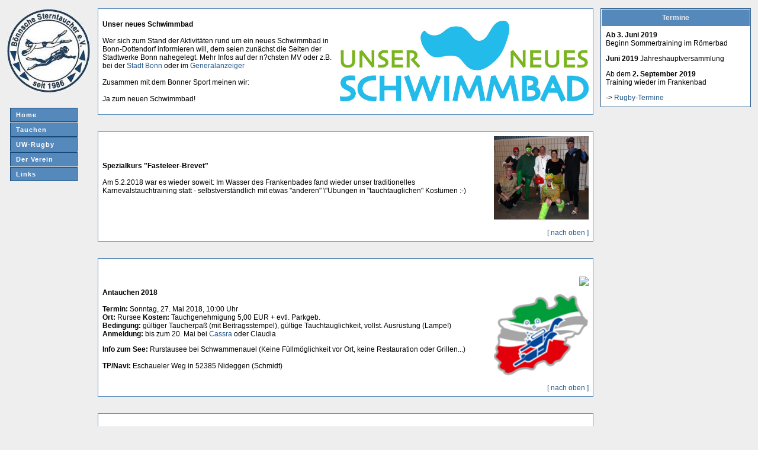

--- FILE ---
content_type: text/html
request_url: http://boennsche-sterntaucher.de/
body_size: 37275
content:
<!-- index.html -->
<!DOCTYPE html PUBLIC "-//W3C//DTD XHTML 1.0 Transitional//EN" "http://www.w3.org/TR/xhtml1/DTD/xhtml1-transitional.dtd">
<html xmlns="http://www.w3.org/1999/xhtml" lang="en" xml:lang="en">


<!-- ************ Header BEGINN ************ -->
<head>
	<meta http-equiv="Content-Type" content="text/html;charset=ISO-8859-1" />
	<title>Bönnsche Sterntaucher e.V.</title>
	<link rel="stylesheet" href="includes/style.css"type="text/css" />
        <link rel="SHORTCUT ICON" href="/favicon.ico" />
   <!-- ULTIMATE DROP DOWN MENU Version 4.2 byBrothercake -->
	<!-- http://www.udm4.com/ -->
	<script type="text/javascript"src="menu/udm/custom.js"></script>
	<script type="text/javascript"src="menu/udm/control.js"></script>
	<script type="text/javascript"src="menu/udm/style.js"></script>
</head>
<!-- ************* Header ENDE *************** -->


<!-- ************ Body BEGINN ************ -->
<body topmargin="0" marginwidth="0" marginheight="0"bgcolor="#ffffff">

<!-- ************ Rahmentabelle 7-spaltig BEGINN************** -->
<table width="100%" cellspacing="0" cellpadding="0"border="0">
      <tr height="2px"><td colspan="7">&nbsp;</td></tr><!--Leerzeile -->
      <tr><!-- Hauptzeile BEGINN -->
	<td width="1%" valign="top" background="#ffffff">&nbsp;</td>
<!-- Leerspalte (1.Spalte) -->
	<td width="10%" align="left" valign="top" background="#ffffff">
<!-- linke Textspalte (Menuspalte) BEGINN (2. Spalte) -->
	<img src="images/logo_blau_kleiner.jpg" border="0"><br>
	<!-- ************* Menurahmen BEGINN****************** -->
	<table name="der_rahmen" width="100%" cellspacing="0" cellpadding="0" border="0">
	  <tr>
	    <td class="BoxLinks" valign="top" width="">
	    <!-- ********** menu script ********** -->
	    <script type="text/javascript" src="menu/udm/dom.js"></script>

	    <!-- ************ keyboard navigation module ************** -->
	    <script type="text/javascript" src="menu/udm/keyboard.js"></script>
				
	    <!-- ************* menu tree ************ -->
	    <ul id="udm" class="udm">
	    <li><a href="index.html" title="Home">Home</a></li>
	    <li><a href="tauchen/index.html" title="Tauchen">Tauchen</a>
	      <ul>
		<li><a href="tauchen/index.html#abteilung" title="Abteilung Tauchen">Abteilung Tauchen</a></li>
		<li><a href="tauchen/index.html#ausbildung" title="Ausbildung">Ausbildung</a></li>
		<li><a href="tauchen/berichte.html" title="Veranstaltungsberichte">Veranstaltungsberichte</a></li>
		<li><a href="tauchen/bilder.html" title="Bilder">Bilder</a></li>
	      </ul>
	    </li>
	    <li><a href="uwrugby/index.html" title="UW-Rugby">UW-Rugby</a>
	      <ul>
		<li><a href="uwrugby/index.html#abteilung" title="Abteilung UW-Rugby">Abteilung UW-Rugby</a></li>
		<li><a href="uwrugby/index.html#spielplan" title="Spielplan">Spielplan</a></li>
	      </ul>
	    </li>
	    <li><a href="verein/index.html" title="Der Verein">Der Verein</a>
	      <ul>
		<li><a href="verein/index.html#abteilungen" title="Abteilungen">Die Abteilungen</a></li>
		<li><a href="verein/index.html#training" title="Training">Trainingszeiten</a></li>
		<li><a href="verein/index.html#kontakt" title="Kontakt">Kontakt</a></li>
		<li><a href="verein/index.html#beitraege" title="Beiträge">Beiträge</a></li>
		<li><a href="verein/index.html#satzung" title="Satzung">Satzung</a></li>
		<li><a href="verein/index.html#antrag" title="Antrag">Aufnahmeantrag</a></li>
	      </ul>
	    </li>
<!--		<li><a href="tauchplaetze/index.html" title="Tauchplätze">Tauchplätze</a>
		<ul>
			<li><a href="tauchplaetze/index.html#bonn" title="Bonn">Bonn und Umgebung</a></li>
			<li><a href="tauchplaetze/index.html#deutschland" title="Deutschland">Deutschland</a></li>
			<li><a href="tauchplaetze/index.html#europa" title="Europa">Europa</a></li>
		</ul> 
		</li> -->
		<li><a href="links/index.html" title="Links">Links</a>
		     <ul>
			<li><a href="links/index.html#verbaende" title="Verbaende">Verbände</a></li>
			<li><a href="links/index.html#partner" title="Partner">Partner</a></li>
		     </ul>
		</li>
		</ul>
	    </td>
	  </tr>
	</table><!-- *********** Menuerahmen ENDE *********** -->
	</td><!-- linke Textspalte (Menuspalte) ENDE (2. Spalte) -->
	<td width="1%" valign="top" background="#ffffff">&nbsp;</td><!-- Leerspalte (3.Spalte) -->

	<td valign="top" width="66%"><!-- Hauptspalte BEGINN (4.Spalte) -->

<a name="anfang"></a>

	<table width="100%" bgcolor="#5588bb" cellspacing="1" cellpadding="0" border="0">
	<tr>
	   <td>
	      <table name="rahmen" class="Masthead" border="0" cellspacing="5" cellpadding="2" bgcolor="#ffffff" width="100%">
		<tr> 
		  <td align="left">
		  <p><font color=#5588bb></font><strong>Unser neues Schwimmbad</strong><br><br>
                      Wer sich zum Stand der Aktivitäten rund um ein neues Schwimmbad in
		  Bonn-Dottendorf informieren will, dem seien zunächst die Seiten
		  der Stadtwerke Bonn nahegelegt. Mehr Infos auf der
		  n?chsten MV oder z.B. bei der 
		  <a href="http://www.bonn.de/umwelt_gesundheit_planen_bauen_wohnen/topthemen/18610/index.html?lang=de">Stadt Bonn </a>
		  oder im
		  <a href="http://www.general-anzeiger-bonn.de/bonn/stadt-bonn/B%C3%BCrger-k%C3%B6nnen-ihr-Wunsch-Bad-entwerfen-article3400239.html">Generalanzeiger</a>
		  <br><br>
		  Zusammen mit dem Bonner Sport meinen wir:
		  <br><br>Ja zum neuen Schwimmbad! 
		  <br>
		  <!--<strong>Nein beim Bürgerentscheid!</strong>-->
                  </td>
		  <td align="right">
                      <a href="http://www.unserneuesschwimmbad.de/"><img
                      src="images/Wort-Bildmarke_Schwimmbad_4c.jpg" target="new" border="0"
                      width="420"></a>
                  </td>
		</tr>
	      </table>
	   </td>
	</tr>
	</table>
	<br><br>

	<table width="100%" bgcolor="#5588bb" cellspacing="1" cellpadding="0" border="0">
	<tr>
	   <td>
	      <table name="rahmen" class="Masthead" border="0" cellspacing="5" cellpadding="2" bgcolor="#ffffff" width="100%">
		<tr> 
		  <td align="left">
		  <p><font color=#5588bb></font><strong>Spezialkurs "Fasteleer-Brevet"</strong><br><br>
Am 5.2.2018 war es wieder soweit: Im Wasser des Frankenbades fand wieder
unser traditionelles Karnevalstauchtraining statt - selbstverständlich mit
etwas "anderen" \"Ubungen in "tauchtauglichen" Kostümen :-)   
<!--Los geht es bereits um 18:45h mit dem Gruppenfoto und im Anschluss geht es
zum Stammtisch!-->
                  </td>
		  <td align="right">
                      <a href="images/P1060697_bearbeitet-1.jpg"><img
                      src="images/P1060697_bearbeitet-1.jpg" border="0" width="160"></a>
                  </td>
		</tr>
	      </table>
	      <table name="rahmen" class="Masthead" border="0" cellspacing="5" cellpadding="2" bgcolor="#FFFFFF"width="100%">
		   <tr> 
		      <td align="right" valign="center"><a href="#anfang">[ nach oben ]</a>
		      </td>
		   </tr>
	      </table>
	   </td>
	</tr>
	</table>
	<br><br>

	<table width="100%" bgcolor="#5588bb" cellspacing="1" cellpadding="0" border="0">
	<tr>
	   <td>
	      <table name="rahmen" class="Masthead" border="0" cellspacing="5" cellpadding="2" bgcolor="#ffffff" width="100%">
	        <tr> 
		  <td bgcolor="#ffffff" height="1" align="left" valign="center">&nbsp;
		  <span class="reiter"></span>
	 	  </td>
		</tr>
		<tr> 
		  <td align="left">
		  <p><font color=#5588bb></font><strong>Antauchen 2018</strong><br>
<br><b>Termin:</b> 	Sonntag, 27. Mai 2018, 10:00 Uhr<br>
<b>Ort:</b> Rursee
<b>Kosten:</b> 	Tauchgenehmigung 5,00 EUR + evtl. Parkgeb.<br>
<b>Bedingung:</b> 	gültiger Taucherpaß (mit Beitragsstempel), gültige Tauchtauglichkeit, vollst. Ausrüstung (Lampe!)<br>
<b>Anmeldung:</b> 	bis zum 20. Mai bei <a href="mailto:tauchen@boennsche-sterntaucher.de">Cassra</a> oder Claudia<br></p>
<b>Info zum See:</b>	Rurstausee bei Schwammenauel (Keine Füllmöglichkeit vor Ort, keine Restauration oder Grillen...)<br><br>
<b>TP/Navi:</b>	Eschaueler Weg in 52385 Nideggen (Schmidt)	
</td>
		  <td align="right">
		  <a
		  href="http://www.tauchseen-portal.de/see/nrw/heimbach/rurtalsperre-schwammenauel-rursee/"><img
		  src="http://www.tauchseen-portal.de/sites/www.tauchseen-portal.de/files/imagecache/node-gallery-display/streit_2.jpg" border="0"
		  width="160"></a><br><br>
		  <a href="https://www.tsvnrw.de/tauchen/anmeldung-tauchseen-nrw/rursee/"><img src="images/tsvnrw.png" border="0" width="160"></a>
                  </td>
		</tr>
	      </table>
	      <table name="rahmen" class="Masthead" border="0" cellspacing="5" cellpadding="2" bgcolor="#FFFFFF"width="100%">
	      </table>
	      <table name="rahmen" class="Masthead" border="0" cellspacing="5" cellpadding="2" bgcolor="#FFFFFF"width="100%">
		   <tr> 
		      <td align="right" valign="center"><a href="#anfang">[ nach oben ]</a>
		      </td>
		   </tr>
	      </table>
	   </td>
	</tr>
	</table>
	<br><br>


	<table width="100%" bgcolor="#5588bb" cellspacing="1" cellpadding="0" border="0">
	<tr>
	   <td>
	      <table name="rahmen" class="Masthead" border="0" cellspacing="5" cellpadding="2" bgcolor="#ffffff" width="100%">
		<tr> 
		  <td align="left">
		  <p><font color=#5588bb></font><strong>DJM mit Beteiligung der Bönnschen Sterntaucher</strong><br><br>
		  Am 15. und 16. Juni richtete der TSA Sterkrade die 19. Deutschen Jugend- und
		  Juniorenmeisterschaften im Unterwasser Rugby aus. In
		  Oberhausen messen sich die besten Mannschaften in den
		  Altersklassen U15, U18 und U21.<br>
		  Die Sterntaucher sind besonders stolz auf ihren Bönnschen
		  Jugendlichen, der die TSA Sterkrade unterstützt und
		  wünschen allen Teilnehmern ein tolles Turnier!
		  Mehr Info beim 
		  <a
		  href="http://www.vdst.de/tauchen-spitzensport/unterwasser-rugby/spielbetrieb/deutsche-meisterschaften/jugend-junioren/djm-2013.html">VDST</a>.
                  </td>
		  <td align="right">
                   
                     <a href="http://www.vdst.de/tauchen-spitzensport/unterwasser-rugby/spielbetrieb/deutsche-meisterschaften/jugend-junioren/djm-2013.html"><img src="http://1.2.3.12/bmi/www.vdst.de/uploads/RTEmagicC_0b6bfdab10.jpg.jpg" border="0" width="160"></a>
                  </td>
		</tr>
	      </table>
	   </td>
	</tr>
	</table>
	<br><br>

	<table width="100%" bgcolor="#5588bb" cellspacing="1" cellpadding="0" border="0">
	<tr>
	   <td>
	      <table name="rahmen" class="Masthead" border="0" cellspacing="5" cellpadding="2" bgcolor="#ffffff" width="100%">
	        <tr> 
		  <td bgcolor="#ffffff" height="1" align="left" valign="center">&nbsp;
		  <span class="reiter"></span>
	 	  </td>
		</tr>
		<tr> 
		  <td align="left">
		  <p><font color=#5588bb></font><strong>Abtauchen 2017</strong><br>
<br><b>Termin:</b> 	Sonntag, 27. Oktober 2017, 11:00 Uhr<br>
<b>Gewässer:</b> Adolfosee in Ratheim (bei Hückelhoven)<br>
<b>Kosten:</b> 	Tagespauschale 6 EUR p.P.<br>
<b>Bedingung:</b> 	gültiger Taucherpaß (mit Beitragsstempel)
Versicherungsnachweis, gültige Tauchtauglichkeit, vollst. Ausrüstung (Lampe!)<br>
<b>Anmeldung:</b> 	bis zum 13. Oktober bei <a href="mailto:tauchen@boennsche-sterntaucher.de">Cassra</a> oder Claudia<br></p>

Füllmöglichkeit am See vorhanden. WC, Verkauf von Getränken/Snacks. Weitere
Infos einschl. Anfahrtskizze über den See unter 
<a href="http://www.adolfosee.de/">www.adolfosee.de</a>.<br>

Das Gewässer ist eine Neuerkundung - Wir sind gespannt und freuen uns darauf!<br><br>
</td>
		  <td align="right">
			
<!--                      <img src="images/die_anmeldung.jpg" border="0" width="160"></a><br><br>
                      <img src="images/tauchplatz.jpg" border="0"
                      width="160"></a>-->

                  </td>
		</tr>
	      </table>
	   </td>
	</tr>
	</table>
	<br><br>


<!--	<table width="100%" bgcolor="#5588bb" cellspacing="1" cellpadding="0" border="0">
	<tr>
	   <td>
	      <table name="rahmen" class="Masthead" border="0" cellspacing="5" cellpadding="2" bgcolor="#ffffff" width="100%">
		<tr> 
		  <td align="left">
		  <p><font color=#5588bb></font><strong>Sommerfest der Bönnschen Sterntaucher</strong><br><br>
			Am 7. Juli ab 11:00 Uhr findet unser Sommerfest in Hitdorf am Widdauer See II statt.
			Bei sicher allerbestem Wetter wird gefeiert, getaucht und geklönt.
			Mehr Infos entnehmt bitte den Einladungen oder wendet euch an einen Vorständler eures Vertrauens.
			Bitte entscheidet euch rechtzeitig, bzgl. Teilnahme und organisatorischer Unterstützung!
                  </td>
		  <td align="right">
                      <a href=""><img src="images/sommerfest.jpg" border="0" width="160"></a>
                  </td>
		</tr>
	      </table>
	   </td>
	</tr>
	</table>
	<br><br>
-->

	<table width="100%" bgcolor="#5588bb" cellspacing="1" cellpadding="0" border="0">
	<tr>
	   <td>
	      <table name="rahmen" class="Masthead" border="0" cellspacing="5" cellpadding="2" bgcolor="#ffffff" width="100%">
		<tr> 
		  <td align="left">
		  <p><font color=#5588bb></font><strong>DTSA Bronze</strong><br><br>
			Von März bis Mai 2012 findet ein DTSA-Bronze-Kurs statt. Nähere Infos bei 
			<a href="mailto:tauchen@boennsche-sterntaucher.de">Cassra</a> oder
			Claudia.
                  </td>
		  <td align="right">
                      <a href=""><img src="images/cmas_bronze.jpg" border="0" width="160"></a>
                  </td>
		</tr>
	      </table>
	      <table name="rahmen" class="Masthead" border="0" cellspacing="5" cellpadding="2" bgcolor="#FFFFFF"width="100%">
		   <tr> 
		      <td align="right" valign="center"><a href="#anfang">[ nach oben ]</a>
		      </td>
		   </tr>
	      </table>
	   </td>
	</tr>
	</table>

	<br><br>

	<table width="100%" bgcolor="#5588bb" cellspacing="1" cellpadding="0" border="0">
	<tr>
	   <td>
	      <table name="rahmen" class="Masthead" border="0" cellspacing="5" cellpadding="2" bgcolor="#ffffff" width="100%">
		<tr> 
		  <td align="left">
		  <p><font color=#5588bb></font><strong>VDST SK Trockentauchen</strong><br><br>
			Von März / April 2012 wird ein Spezialkurs
			Trockentauchen stattfinden. Nähere Infos -wie
			gewohnt- bei 
			<a href="mailto:tauchen@boennsche-sterntaucher.de">Cassra</a> oder
			Claudia.
                  </td>
		  <td align="right">
                      <a href=""><img src="images/trockentauchen.gif" border="0" width="160"></a>
                  </td>
		</tr>
	      </table>
	   </td>
	</tr>
	</table>

	<br><br>

<!--	<table width="100%" bgcolor="#5588bb" cellspacing="1" cellpadding="0" border="0">
	<tr>
	   <td>
	      <table name="rahmen" class="Masthead" border="0" cellspacing="5" cellpadding="2" bgcolor="#ffffff" width="100%">
	        <tr> 
		  <td bgcolor="#ffffff" height="1" align="left" valign="center">&nbsp;
		  <span class="reiter"></span>
	 	  </td>
		</tr>
		<tr> 
		  <td align="left">
		  <p><font color=#5588bb></font><strong>Abtauchen 2011</strong><br>
<br><b>Termin:</b> 	Samstag, 29. Oktober 2011, 10:00 Uhr<br>
<b>Treffpunkt:</b> Cafe Strandgut am Hitdorfer See<br>
<b>Gewässer:</b> Widdau I und Widdau II<br>
<b>Kosten:</b> 	Tauchgenehmigung 8 EUR p.P.<br>
<b>Bedingung:</b> 	gültiger Taucherpaß (mit Beitragsstempel), gültige Tauchtauglichkeit, vollst. Ausrüstung (Lampe!)<br>
<b>Anmeldung:</b> 	bis zum 27. September bei <a href="mailto:tauchen@boennsche-sterntaucher.de">Cassra</a> oder Claudia<br></p>
<b>Füllmöglichkeit:</b> Hitdorfer See, Tauchbasis (ca. 5 Min. von Widdau<br><br>
Wir haben Gelegenheit in beiden Seen, die gegenüber liegen, zu tauchen. 
Einweisung und Haftungsausschluss vor Ort. Wir fahren dann gemeinsam zu den
Widdauer Seen.<br>
Am See sind Toiletten, Tische und Bänke, keine Gastronomie, aber wir
können dort Grillen. 	
Einzelheiten sprechen wir dann mit den Teilnehmenden ab.<br>	
Wahrscheinlich war noch keiner von Euch in einem der beiden Seen,
da sie privat verpachtet sind - insofern mal wieder was Neues!
Wir freuen wir uns drauf!<br><br>
</td>
		  <td align="right">
-->
<!--                      <img src="images/die_anmeldung.jpg" border="0" width="160"></a><br><br>
                      <img src="images/tauchplatz.jpg" border="0"
width="160"></a>-->

<!--                  </td>
		</tr>
	      </table>
	      <table name="rahmen" class="Masthead" border="0" cellspacing="5" cellpadding="2" bgcolor="#FFFFFF"width="100%">
		   <tr> 
		      <td align="right" valign="center"><a href="#anfang">[ nach oben ]</a>
		      </td>
		   </tr>
	      </table>
	   </td>
	</tr>
	</table>
	<br><br>
-->
<!--	<table width="100%" bgcolor="#5588bb" cellspacing="1" cellpadding="0" border="0">
	<tr>
	   <td>
	      <table name="rahmen" class="Masthead" border="0" cellspacing="5" cellpadding="2" bgcolor="#ffffff" width="100%">
	        <tr> 
		  <td bgcolor="#ffffff" height="1" align="left" valign="center">&nbsp;
		  <span class="reiter"></span>
	 	  </td>
		</tr>
		<tr> 
		  <td align="left">
		  <p><font color=#5588bb></font><strong>Antauchen 2010</strong><br>
<br><b>Termin:</b> 	Sonntag, 25. April 2010, 9:30 Uhr<br>
<b>Ort:</b> <a href="http://hitdorfer-see.de/15167.html">Hitdorfer See</a> (Leverkusen-Hitdorf)<br>
<b>Kosten:</b> 	Eintritt 5,50 EUR (ggf. zzgl. Parkgebühr 2,50 EUR)<br>
<b>Bedingung:</b> 	gültiger Taucherpaß (mit Beitragsstempel), gültige Tauchtauglichkeit, vollst. Ausrüstung (Lampe!)<br>
<b>Anmeldung:</b> 	bis zum 10.4. bei <a href="mailto:tauchen@boennsche-sterntaucher.de">Cassra</a> oder Claudia<br></p>
<b>Info zum See:</b>	<a href="http://www.cafestrandgut.de/index.php?article_id=32">Füllstation</a> vorhanden, ebenso Toiletten und Imbiß<br><br>

<b>Anfahrt:</b> 	Ab AB-Kreuz Leverkusen West: A59 Abfahrt Rheindorf an der Abfahrt rechts Richtung Hitdorf. 
Der Strasse folgen bis zum Kreisverkehr - hier geradeaus weiter, nächste Möglichkeit rechts (Ring-Str. - Tempo 30 Zone) 
Richtung Monheim (gelben Schilder folgen) an der 2. Ampel rechts (Langenfelder-Str.) weiter geradeaus. 
In der scharfen Linkskurve (Gasthaus Jägerhof) geradeaus in die Strasse Umlag<br>
<br>
<b>Navi:</b> 	Umlag, 51371 Leverkusen<br>
</td>
		  <td align="right">
			
                      <a href="http://www.cafestrandgut.de/"><img src="http://www.cafestrandgut.de/files/seeneu_klein_1.jpg" border="0" width="160"></a><br><br>
                      <a href="http://hitdorfer-see.de"><img src="http://hitdorfer-see.de/mediac/400_0/media/DIR_109/Hitdorf_014a.JPG" border="0" width="160"></a>

                  </td>
		</tr>
	      </table>
	      <table name="rahmen" class="Masthead" border="0" cellspacing="5" cellpadding="2" bgcolor="#FFFFFF"width="100%">
		   <tr> 
		      <td align="right" valign="center"><a href="#anfang">[ nach oben ]</a>
		      </td>
		   </tr>
	      </table>
	   </td>
	</tr>
	</table>
	<br><br>-->

<!--	<table width="100%" bgcolor="#5588bb" cellspacing="1" cellpadding="0" border="0">
	<tr>
	   <td>
	      <table name="rahmen" class="Masthead" border="0" cellspacing="5" cellpadding="2" bgcolor="#ffffff" width="100%">
	        <tr> 
		  <td bgcolor="#ffffff" height="1" align="left" valign="center">&nbsp;
		  <span class="reiter"></span>
	 	  </td>
		</tr>
		<tr> 
		  <td align="left">
		  <p><font color=#5588bb></font><strong>Abtauchen 2009</strong><br>
<br><b>Termin:</b> Sonntag, 11. Oktober 2009 (10:00 Uhr am See)<br>
<b>Ort:</b> Krämersee in Monheim<br>
&nbsp;&nbsp;&nbsp; Basis Krämersee, Kurt-Schumacher-Straße 2, 40789 Monheim am Rhein (direkt am
Mona Mare)<br>
<b>Kosten:</b> Eintritt EUR 7,50 inkl. Parkplatz, Basen-Toiletten- und Seenutzung,<br>
&nbsp;&nbsp;&nbsp; Taucher, die das Schwimmbad nutzen wollen zahlen 2,- EUR (Nichttaucher 5.-
EUR, Jugendliche/Kinder jeweils 3,- EUR).<br>
<b>Bedingung:</b> vollständige Ausrüstung, Tauchpaß m./ gültige Tauchtauglichkeit<br>
<b>Anmeldung:</b> bis zum <b>3.10.2009</b> bei <a href="mailto:tauchen@boennsche-sterntaucher.de">Cassra</a> oder Claudia<br>

<b>Info zum See:</b> See 1 (auch großer See genannt):max. Tiefe von 13-14m. Lt. Basis fischreich bei schöner
Unterwasserlandschaft.<br>
&nbsp;&nbsp;&nbsp; See 2 (auch kleiner See genannt): max. Tiefe von 18-20m und  ebenso fischreich  mit viel Pflanzenbewuchs
22-28m tief, guter Bewuchs und Fischbesatz<br>

<b>Sonstiges:</b> Füllstation vorhanden - ebenso Toiletten und Gastronomie, umfangreiche Leihausrüstung (gebührenpflichtig)<br>
<br>
Weitere Infos unter <a href="http://www.juergens-tauchschule.de/">www.juergens-tauchschule.de</a><br>
		  </td>
		  <td align="right">
                      <a href="http://juergens-tauchschule.de/jt/25-0-Tauchbasis.html"><img src="http://juergens-tauchschule.de/jt/files/kraemersee.png" border="0"
                      width="160"></a>
                  </td>
		</tr>
	      </table>
	      <table name="rahmen" class="Masthead" border="0" cellspacing="5" cellpadding="2" bgcolor="#FFFFFF"width="100%">
		   <tr> 
		      <td align="right" valign="center"><a href="#anfang">[ nach oben ]</a>
		      </td>
		   </tr>
	      </table>
	   </td>
	</tr>
	</table>
	<br><br>-->

<!--	<table name="rahmen" class="Masthead" border="0" cellspacing="5" cellpadding="2" bgcolor="#eeeeee" width="100%">
 	    <tr>
	      <td align="center" valign="center" colspan="2" border="0"> 
		<h2>Homepage der Bönnschen Sterntaucher e.V.</h2>
		 Mitglied im Verband deutscher Sporttaucher (VDST)
	      </td>
	    </tr>
	</table>

	<br><br>

	<table width="100%" bgcolor="#5588bb" cellspacing="1" cellpadding="0" border="0">
	<tr>
	   <td>
	      <table name="rahmen" class="Masthead" border="0" cellspacing="5" cellpadding="2" bgcolor="#ffffff" width="100%">
	        <tr> 
		  <td bgcolor="#ffffff" height="1" align="left" valign="center">&nbsp;
		  <span class="reiter"></span>
	 	  </td>
		</tr>
		<tr> 
		  <td align="left">
		  <p><font color=#5588bb></font><strong>DTG-Training</strong><br>
<br>Am Montag, 10. August, 18:00 Uhr im Römerbad findet ein Training mit DTG
statt. DTG u. Atemregler bitte mitbringen! Die VEreinsausrüstungen werden
wir nach erfolgter Anmeldung verteilen. Anmeldungen bitte bis 6. August bei
<a href="mailto:tauchen@boennsche-sterntaucher.de">Cassra</a> oder Claudia.
An diesem Training können nur Taucher/innen mit Brecet und gültiger
Tauchtauglichkeit teilnehmen. Für Apnoeisten findet ein Alternativtraining
an diesem Tag statt (Anm. Olaf: _Die_ Gelegenheit, mal beim Rugby
hereinzuschauen ;-)
		</tr>
	      </table>
	      <table name="rahmen" class="Masthead" border="0" cellspacing="5" cellpadding="2" bgcolor="#FFFFFF"width="100%">
		   <tr> 
		      <td align="right" valign="center"><a href="#anfang">[ nach oben ]</a>
		      </td>
		   </tr>
	      </table>
	   </td>
	</tr>
	</table>
	<br><br>
-->

<!--	<table width="100%" bgcolor="#5588bb" cellspacing="1" cellpadding="0" border="0">
	<tr>
	   <td>
	      <table name="rahmen" class="Masthead" border="0" cellspacing="5" cellpadding="2" bgcolor="#ffffff" width="100%">
	        <tr> 
		  <td bgcolor="#ffffff" height="1" align="left" valign="center">&nbsp;
		  <span class="reiter"></span>
	 	  </td>
		</tr>
		<tr> 
		  <td align="left">
		  <p><font color=#5588bb></font><strong>fit2dive</strong><br>
<br>Hallo Ihr
Pressluftatmer,<br><br>
wer hätte denn mal Lust, seine taucherische Fitness in einem von der Sporthochschule
Köln entwickelten Test  unter Beweis zu stellen?<br>
<B>Geplant</B> ist hierfür der <b>11. Mai</b>, an dem wir dann auch extra einen ausgebildeten
'Fit2Dive-Coach' aus Köln einfliegen lassen.<br>

<IMG SRC="BST_fit2dive_html_689982ee.jpg" NAME="Grafik2" ALIGN=LEFT HSPACE=12
WIDTH=290 HEIGHT=180 BORDER=0><br>

Fit2Dive misst anhand eines Steigerungstests Euer Durchhaltevermögen und
schließt daraus auf Eure allgemeine taucherische Fitness im
Gerätetauchen. Wesentlich ist also auch, dass der Test mit DTG (das
ist die Flasche mit dem Atemregler auf dem Rücken) durchgeführt
wird!<BR><br>
Ein hierfür aufgebauter Parcours von 50m wird dabei mehrfach
durchtaucht, wobei die einzuhaltenden Zeiten immer kürzer werden.
Der Coach beobachtet dabei die Bewegungstechnik, Ausrüstungssitz
etc. und trägt dies in einem Erfassungsbogen ein. Dieser Bogen
enthält auch einige von Euch zu beantwortenden Fragen und wird
anschließend an die SpoHo geschickt, dort ausgewertet und das
Ergebnis mit einem Logbuchaufkleber an Euch zurückgesandt. Dafür
fallen dann auch immerhin 3,50 &euro; an. <BR>
<P CLASS="western" STYLE="margin-bottom: 0.64cm">
<b>DTG ist von Euch zu organisieren, eine Tauchtauglichkeit
vorzulegen!</b></p>
<P CLASS="western" STYLE="margin-bottom: 0.64cm">Der Test dauert bei
maximal fünf Probanden ca. 15 Minuten, so das an diesem Tag 
höchsten zehn Leute teilnehmen können.</P>
Verbindliche Interessenbekundungen bitte sofort an Claudia, 
<a href="mailto:tauchen@boennsche-sterntaucher.de">Cassra</a>, 
<a href="mailto:kasse@boennsche-sterntaucher.de">Martin Z.</a> oder
<a href="mailto:info@boennsche-sterntaucher.de">info@boennsche-sterntaucher.de</a>
		  <td align="right"><BR><BR>
                      <img src="BST_fit2dive_html_m6c3551e3.png" border="0" width="160"><br><br>
                  </td>
		</tr>
	      </table>
	      <table name="rahmen" class="Masthead" border="0" cellspacing="5" cellpadding="2" bgcolor="#FFFFFF"width="100%">
		   <tr> 
		      <td align="right" valign="center"><a href="#anfang">[ nach oben ]</a>
		      </td>
		   </tr>
	      </table>
	   </td>
	</tr>
	</table>
	<br><br>
-->
	<table width="100%" bgcolor="#5588bb" cellspacing="1" cellpadding="0" border="0">
	<tr>
	   <td>
	      <table name="rahmen" class="Masthead" border="0" cellspacing="5" cellpadding="2" bgcolor="#ffffff" width="100%">
		<tr> 
		  <td align="left">
		  <p><font color=#5588bb></font><strong>Teilnahme am "Tag der Vereine" im Römerbad am 28.8.2010</strong><br>
<br>
Wie bereits in den Jahren zuvor haben wir die Gelegenheit genutzt, unseren Verein einer
breiteren Öffentlichkeit vorzustellen und zum Abschluß der Freibadsaison 
am "Tag der Vereine" im Römerbad teilgenommen. Leider aufgrund praktisch nicht vorhandener
Ankündigung und zusätzlich lausigen Wetters praktisch ohne Öffentlichkeit...<br>
Der <a href="Tag_der_Vereine.pdf">Generalanzeiger</a> berichtete jedoch sehr wohlwollend...
		  </td>
		  <td align="right">
                    <a href="BST08.jpg"><img src="BST08.jpg" border="0" width="196"></a>
                  </td>
		</tr>
	      </table>
	   </td>
	</tr>
	</table>

	<br><br>

	<table width="100%" bgcolor="#5588bb" cellspacing="1" cellpadding="0" border="0">
	<tr>
	   <td>
	      <table name="rahmen" class="Masthead" border="0" cellspacing="5" cellpadding="2" bgcolor="#ffffff" width="100%">
	        <tr> 
		  <td bgcolor="#ffffff" height="1" align="left" valign="center">&nbsp;
		  <span class="reiter"></span>
	 	  </td>
		</tr>
		<tr> 
		  <td align="left">
		  <p><font color=#5588bb></font><strong>Spezialkurs Tauchsicherheit und -rettung</strong><br><br>
Am 29. (HLW) und 30./31.August 2008 bestand die Möglichkeit o.g. Kurs zu absolvieren.
Info über zukünftige Kurse bei <a href="mailto:tauchen@boennsche-sterntaucher.de">Cassra</a> oder Claudia.
                  </td>
		  <td align="right">
                      <img src="dead_fish.jpg" border="0" width="160">
                  </td>
		</tr>
	      </table>
	   </td>
	</tr>
	</table>
	<br><br>
<!--	<table width="100%" bgcolor="#5588bb" cellspacing="1" cellpadding="0" border="0">
	<tr>
	   <td>
	      <table name="rahmen" class="Masthead" border="0" cellspacing="5" cellpadding="2" bgcolor="#ffffff" width="100%">
	        <tr> 
		  <td bgcolor="#ffffff" height="1" align="left" valign="center">&nbsp;
		  <span class="reiter"></span>
	 	  </td>
		</tr>
		<tr> 
		  <td align="left">
		  <p><font color=#5588bb></font><strong>Abtauchen 2006</strong><br><br>

Anlässlich unseres 20-jährigen Jubiläums waren wir zum Abtauchen im NEMO 33 - dem größten öffentlichen 
Indoor-Tauchcenter in Brüssel (Tiefe 33 m, 33 Grad Celsius).<br>
<br>
Hinweis: Im Sporttaucher 09/2006 findet ihr weitere Infos oder unter <a href="http://www.nemo33.com/">www.nemo33.com</a> 
oder tel 0032-23-323334<br>
<br>
<strong>Termin:</strong> Sonntag, 8. Oktober 2006, 11:00 Uhr<br>
<strong>Ort:</strong> <a href="http://www.nemo33.com/"> Nemo 33 </a>(Brüssel)<br>
<strong>Kosten:</strong> EUR 20,- bei 1h Wasserzeit<br>
<strong>Bedingung:</strong> gültiger Taucherpaß, Tauchtauglichkeit<br>
<strong>Anmeldung:</strong> bitte <strong>bis spätestens 16.9.</strong> bei <a href="mailto:tauchen@boennsche-sterntaucher.de">Cassra</a> oder Claudia<br>
<strong>Material:</strong> Tauchpass/Tauchtauglichkeit<br>
ABC-Ausrüstung, bei 33 Grad Wassertemperatur Badesachen oder Shorty, eigener Atemregler ist möglich, 
die weitere Ausrüstung wird gestellt (keine eigenen Flaschen) und ist im Preis inbegriffen.<br>

<strong>Anreise:</strong>	Da die Mitnahme des sperrigen Equipments entfällt, bieten sich größere Fahrgemeinschaften an.
  Skizze siehe Aushang (Auszug aus dem 'Sporttaucher')<br><br>

Wir hoffen, es gefällt anderen Nemo-Tauchern genauso gut wie uns an diesem Tag!
		  </td>
		  <td align="right">
                      <img src="images/illu_01.gif" border="0">
                  </td>
		</tr>
	      </table>
	      <table name="rahmen" class="Masthead" border="0" cellspacing="5" cellpadding="2" bgcolor="#FFFFFF"width="100%">
		   <tr> 
		      <td align="right" valign="center"><a href="#anfang">[ nach oben ]</a>
		      </td>
		   </tr>
	      </table>
	   </td>
	</tr>
	</table>
	<br><br>
-->

	<table width="100%" bgcolor="#5588bb" cellspacing="1" cellpadding="0" border="0">
	<tr>
	   <td>
	      <table name="rahmen" class="Masthead" border="0" cellspacing="5" cellpadding="2" bgcolor="#ffffff" width="100%">
	        <tr> 
		  <td bgcolor="#ffffff" height="10" align="left" valign="center">&nbsp;
		  <span class="reiter"></span>
	 	  </td>
		</tr>
		<tr> 
		  <td align="left">
		  <p><font color=#5588bb></font><strong>Aufnäher mit Vereinslogo</strong><br>
<br>Endlich sind sie da! Seit der Mitgliedervollversammlung könnt ihr Aufnäher mit dem farblich aufgepeppten
Vereinslogo in zwei verschiedenen Durchmessern erstehen. Der große mit 10cm Durchmesser kostet 4,50 EUR und der kleine mit 5cm 2,50 EUR.<br>
<br>
&nbsp;&nbsp;&nbsp;&nbsp;&nbsp;&nbsp;<img src="images/Aufnaeher.jpg" border="0" width="240"> 
&nbsp;&nbsp;&nbsp; <img src="images/Aufnaeher.jpg" border="0" width="120"><br>

Wer zuerst kommt, mahlt zuerst. Mit dem Erlös wird versucht, das Budget zur
absehbaren 30-Jahr-Feier aufzustocken ;-) - 
also nichts wie ran an die Bulletten! Kaufinteressierte wenden sich bitte an 
<a href="mailto:uwr@boennsche-sterntaucher.de">Olaf</a>.
		  </td>
		</tr>
		<!--   <tr>
		      <td bgcolor="#DADADA" height="2" align="left"></td>
		</tr> -->
	      </table>
	      <table name="rahmen" class="Masthead" border="0" cellspacing="5" cellpadding="2" bgcolor="#FFFFFF"width="100%">
		   <tr> 
		      <td align="right" valign="center"><a href="#anfang">[ nach oben ]</a>
		      </td>
		   </tr>
	      </table>
	   </td>
	</tr>
	</table>

	<br><br>

<!--	<table width="100%" bgcolor="#5588bb" cellspacing="1" cellpadding="0" border="0">
	<tr>
	   <td>
		<table name="rahmen" class="Masthead" border="0" cellspacing="5" cellpadding="2" bgcolor="#ffffff" width="100%">
		<tr> 
		  <td bgcolor="#ffffff" height="30" align="left" valign="center">&nbsp;
		    <span class="reiter"></span>
		  </td>
		</tr>
		<tr> 
		  <td align="left">
		    <p><font color=#5588bb></font><strong>Vereinsfahrt</strong><br>
<br>Termin: 22. - 29. Oktober 2006<br>
Ziel: Rotes Meer, Mangrove Bay</p>
		  </td>
		</tr>
			   
		</table>
		<table name="rahmen" class="Masthead" border="0" cellspacing="5" cellpadding="2" bgcolor="#FFFFFF"width="100%">
		<tr> 
		  <td align="right" valign="center"><a href="#anfang">[ nach oben ]</a>
		  </td>
		</tr>
		</table>
	   </td>
	</tr>
	</table>

	<br><br>
-->
	<table width="100%" bgcolor="#5588bb" cellspacing="1" cellpadding="0" border="0">
	<tr>
	  <td>
	    <table name="rahmen" class="Masthead" border="0" cellspacing="5" cellpadding="2" bgcolor="#ffffff" width="100%">
	    <tr> 
		<td bgcolor="#ffffff" height="30" align="left" valign="center">&nbsp;
		   <span class="reiter">Auf den Seiten der Bönnschen Sterntaucher sind zu 
			     	folgenden Bereichen Informationen zu finden:</span>
		</td>
	    </tr>
	    <tr> 
		<td align="left">
		<ul>
		  <li><p>zum Verein (incl. Beiträgen und Aufnahmeantrag)</p>
		  <li><p>zur Abteilung Tauchen (incl. Aktivitäten und Berichten)</p>
		  <li><p>zur Abteilung UW-Rugby (incl. Spielplan)</p>
		  <li><p>Links zu Sport- und Tauchsportverbäden</p>
		</ul>
		<p>Voraussichtlich ab Oktober werden auch Tauchplatzbeschreibungen 
		auf dieser Seite zu finden sein.
		</td>
	    </tr>
	    <!--   <tr> 
		<td bgcolor="#DADADA" height="2" align="left"></td>
	    </tr> -->
	    </table>
	    <table name="rahmen" class="Masthead" border="0" cellspacing="5" cellpadding="2" bgcolor="#FFFFFF" width="100%">
	    <tr> 
		<td align="right" valign="center"><a href="#anfang">[ nach oben ]</a>
		</td>
	    </tr>
	    </table>
	  </td>
	</tr>
	</table>

	<br><br>

	</td><!-- Hauptspalte ENDE (4.Spalte) -->
	<td width="1%" valign="top" background="#ffffff">&nbsp;</td><!-- Leerspalte (5.Spalte) -->


	<td width="20%" valign="top"><!-- rechte Textspalte (Terminspalte) BEGINN (6.Spalte) -->
			
	<table width="100%" bgcolor="#225588" cellspacing="1" cellpadding="0" border="0">
        <tr>
	  <td>
	  <table width="100%" bgcolor="#ffffff" cellspacing="1" cellpadding="0" border="0">
	  <tr>
	    <td>
		<table width="100%" bgcolor="#5588bb" cellspacing="2" cellpadding="5" border="0">
		<tr>
		  <td class="BoxRechtsHead" align="center">Termine</td>
		</tr>
		</table>
	    </td>
	  </tr>
	  <tr>
	    <td>
		<table width="100%" bgcolor="#ffffff" cellspacing="2" cellpadding="5" border="0">

<!--		<tr>
		  <td><b>22.10. - 29.10.2006</b><br>Vereinsfahrt ans Rote Meer, Mangrove Bay</td>
		</tr>
		<tr>
		</tr>-->


		<tr>
		  <td><b>Ab 3. Juni 2019</b><br>Beginn Sommertraining im Römerbad</td>
		  </td>
		</tr>

<!--		<tr>
		  <td><b>9. Juli 2018</b> 19:00 Uhr Sommer-Freiwassertraining
		  im Rotter See<br></td>
		</tr>-->

		<tr>
		  <td><b>Juni 2019</b> Jahreshauptversammlung
		  <br></td>
		</tr>

		<tr>
		  <td>Ab dem <b>2. September 2019</b><br>Training wieder im Frankenbad
		  </td>
		  </td>
		</tr>

<!--		<tr>
		  <td><b>14. April 2013</b> Freiwassertraining (Hitdorfer
		  See, 10:00h)<br></td>
		</tr>
-->
<!--		<tr>
		  <td><b>4. Februar 2013</b> Karnevalstraining<br></td>
		</tr>
-->
<!--		<tr>
		  <td>Am <b>28. Oktober 2013</b> wurde <br> abgetaucht</td>
		</tr>
-->
<!--		<tr>
		  <td><b>7. Juli 2012</b> Sommerfest<br></td>
		</tr>
-->


<!--		<tr>
		  <td><b>03.12.2011</b><br>Vereinsfeier "25 Jahre Bönnsche Sterntaucher"
		  </td>
		</tr>-->

		<tr>
		  <td>-> <a href=./uwrugby/index.html>Rugby-Termine</a></td>
		  </td>
		</tr>

		</table>
	    </td>
	  </tr>
	  </table>
	  </td>
	</tr>
	</table>

	<br>

	<!--<table width="100%" bgcolor="#225588" cellspacing="1" cellpadding="0" border="0">
	<tr>
	  <td>
	  <table width="100%" bgcolor="#ffffff" cellspacing="1" cellpadding="0" border="0">
	    <tr>
	      <td>
		<table width="100%" bgcolor="#5588bb" cellspacing="2" cellpadding="5" border="0">
		<tr>
		  <td class="BoxRechtsHead" align="center">Berichte</td>
		</tr>
		</table>
	      </td>
	    </tr>
	    <tr>
	      <td>
		<table width="100%" bgcolor="#ffffff" cellspacing="2" cellpadding="5" border="0">
		<tr>
		  <td>
		    <a href="tauchen/berichte.html#rheinschwimmen2004" title="Bericht Rheinschwimmen"><b>26.06.2004</b><br>Rheinschwimmen</a>
		    <br><br>
		    <a href="tauchen/berichte.html#gasometer2004" title="Bericht Gasometer"><b>20.06.2004</b><br>Gasometer</a>
		  </td>
		</tr>
		</table>
	      </td>
	    </tr>
	  </table>
	  </td>
	</tr>
	</table>-->
	<table name="rahmen" class="Masthead" border="0" cellspacing="5" cellpadding="2" bgcolor="#eeeeee" width="100%">
	<tr> 
	  <td align="right" valign="center"><!-- aktualisiert: <b>04.04.2006 OP</b>-->
	  </td>
	</tr>
      </table>
					
			
			
      </td>
      <td width="1%" valign="top" background="#ffffff">&nbsp;</td><!-- Leerspalte (7. Spalte) -->
   </tr><!-- Hauptzeile ENDE -->

   <tr>
	<td width="1%" background="#ffffff">&nbsp;</td><!-- Leerspalte (1.Spalte) -->
	<td colspan="5" width="96%" valign="bottom"><hr noshade size=1></td><!-- Spalte mit Trennlinie -->
	<td width="1%" background="#ffffff">&nbsp;</td><!-- Leerspalte (7.Spalte) -->
   </tr>
   <tr>
	<td width="1%" background="#ffffff">&nbsp;</td><!-- Leerspalte (1.Spalte) -->
	<td class="footer" colspan="2" align="left" valign="top">
		Copyright &copy; Bönnsche Sterntaucher e.V.
		</td>
	<td class="footer" align="center" valign="top">
	  <a class="footer" href="mailto:www@boennsche-sterntaucher.de">Webkontakt</a>
	  - 
	  JavaScriptMenu UDM 4.2 by <a class="footer" href="http://www.brothercake.de">Brothercake</a>
	  <br>Design, Struktur: Barbara Schmitz; 
	  Inhaltliche Pflege: <a class="footer" href="mailto:uwr@boennsche-sterntaucher.de">Olaf Peters, Martin Zicoll</a>
	</td>
	<td class="footer" colspan="2" align="right" valign="top">
	  <a class="footer" href="impressum.html">Impressum / Datenschutzerklärung / Haftungsausschluss</a>
	</td>
	<td width="1%" background="#ffffff">&nbsp;</td><!-- Leerspalte (7.Spalte) -->
   </tr>
</table>
<!-- ************* Rahmentabelle 7-spaltig ENDE *************** --> 
</body>
</html>


--- FILE ---
content_type: text/css
request_url: http://boennsche-sterntaucher.de/includes/style.css
body_size: 5030
content:
body {
    background-color: #eeeeee;
    color: #000000;
    font-family:  Arial, Verdana, Helvetica, sans-serif;
    font-size: 12px;
}

a:link {
    color: #225588;
    text-decoration: none;
    font-family:  Arial, Verdana, Helvetica, sans-serif;
    font-size: 12px;
}

a:visited {
    color: #225588;
    text-decoration: none;
    font-family:  Arial, Verdana, Helvetica, sans-serif;
    font-size: 12px;
}

a:active {
    color: #225588;
    text-decoration: none;
    font-family:  Arial, Verdana, Helvetica, sans-serif;
    font-size: 12px;
}

a:hover {
    color:  #003366;
    font-family:  Arial, Verdana, Helvetica, sans-serif;
    font-size: 12px;
    text-decoration: underline;
}

p {
    color: #000000;
    font-family: Arial, Verdana, Helvetica, sans-serif;
    font-size: 12px;
    font-weight: normal;
}

h1 {
    font-size:  120%;
    font-weight:  bold;
    color:  #222222;
    font-family:  Arial, Verdana, Helvetica, sans-serif;
}

h2 {
    font-size:  115%;
    background-color: #eeeeee;
    color:  #003366;
    font-family:  Arial, Verdana, Helvetica, sans-serif;
}

h3 {
    font-size:  110%;
    background-color: #eeeeee;
    color:  #000000;
    font-family:  Arial, Verdana, Helvetica, sans-serif;
}

h4 {
    font-size:  140%;
    background-color: #eeeeee;
    color:  #000000;
    font-family:  Arial, Verdana, Helvetica, sans-serif;
}


th {
    color: #000000;
    font-family: Arial, Verdana, Helvetica, sans-serif;
    font-size: 12px;
    font-weight: bold;
}

td {
    color: #000000;
    font-family: Arial, Verdana, Helvetica, sans-serif;
    font-size: 12px;
    font-weight: normal;
}

b {
    color: #000000;
    font-family: Arial, Verdana, Helvetica, sans-serif;
    font-size: 12px;
    font-weight: bold;
}


<!-- ************* BoxRechts BEGINN ************** -->
table.BoxRechts {
    background-color: #eeeeee;
    color: #000000;
    font-family: Arial, Verdana, Helvetica, sans-serif;
    font-size: 12px;
    font-weight: normal;
    border: #dddddd; 
    border-style: solid; 
    border-top-width: 0px; 
    border-right-width: 0px; 
    border-bottom-width: 0px; 
    border-left-width: 0px
}

table.BoxRechtsHeaderRahmen {
    background-color:  #114477;
}

td.BoxRechts {
    background-color: #eeeeee;
    color:  #000000;
    font-family: Arial, Verdana, Helvetica, sans-serif;
    font-size: 12px;
    font-weight: normal;
}

td.BoxRechtsHead {
    color:  #eeeeee;
    font-family: Arial, Verdana, Helvetica, sans-serif;
    font-size: 12px;
    font-weight: bold;
}

a.BoxRechts:link {
    color: #000000;
    text-decoration: none;
    font-family: Arial, Verdana, Helvetica, sans-serif;
    font-size: 12px;
    font-weight: normal;
}

a.BoxRechts:visited {
    color: #000000;
    text-decoration: none;
    font-family: Arial, Verdana, Helvetica, sans-serif;
    font-size: 12px;
    font-weight: normal;
}

a.BoxRechts:active {
    color: #000000;
    text-decoration: none;
    font-family: Arial, Verdana, Helvetica, sans-serif;
    font-size: 12px;
    font-weight: normal;
}

a.BoxRechts:hover {
    color:  #114477;
    font-family: Arial, Verdana, Helvetica, sans-serif;
    font-size: 12px;
    font-weight: normal;
    text-decoration: underline;
}

<!-- ************* BoxRechts ENDE ************** -->


<!-- ******** Footer BEGINN ********** -->
table.footer {
    background-color:  #eeeeee;
    color: #000000;
    font-family: Arial, Verdana, Helvetica, sans-serif;
    font-size: 10px;
    font-weight: normal;
    border: 0px #ffffff solid;
}

tr.footer {
    background-color:  #eeeeee;
    color:  #000000;
    font-family: Arial, Verdana, Helvetica, sans-serif;
    font-size: 10px;
    font-weight: normal;
}

td.footer {
    background-color:  #eeeeee;
    color:  #000000;
    font-family: Arial, Verdana, Helvetica, sans-serif;
    font-size: 10px;
    font-weight: normal;
}

a.footer:link {
    color: #114477;
    text-decoration: none;
    font-family: Arial, Verdana, Helvetica, sans-serif;
    font-size: 10px;
    font-weight: normal;
}

a.footer:visited {
    color: #114477;
    text-decoration: none;
    font-family: Arial, Verdana, Helvetica, sans-serif;
    font-size: 10px;
    font-weight: normal;
}

a.footer:active {
    color: #114477;
    text-decoration: none;
    font-family: Arial, Verdana, Helvetica, sans-serif;
    font-size: 10px;
    font-weight: normal;
}

a.footer:hover {
    color:  #336699;
    font-family: Arial, Verdana, Helvetica, sans-serif;
    font-size: 10px;
    font-weight: normal;
    text-decoration: underline;
}
<!-- ************ Footer ENDE ************* -->


<!-- Reiter  -->

td.reiter {
    color: #2A5E85;
    font-family: Arial, Verdana, Helvetica, sans-serif;
    font-size: 14px;
    font-weight: bold;
}

tr.reiter {
    color: #2A5E85;
    font-family: Arial, Verdana, Helvetica, sans-serif;
    font-size: 14px;
    font-weight: bold;
}

span.reiter {
    color: #2A5E85;
    font-family: Arial, Verdana, Helvetica, sans-serif;
    font-size: 14px;
    font-weight: bold;
}

--- FILE ---
content_type: text/javascript
request_url: http://boennsche-sterntaucher.de/menu/udm/custom.js
body_size: 13627
content:
// UDMv4.2 //
/***************************************************************/
var um=new Object;um.menuClasses=[],um.itemClasses=[],um.menuCode=[];
/***************************************************************\

  ULTIMATE DROP DOWN MENU Version 4.2 by Brothercake
  http://www.udm4.com/
  
  This script may not be used or distributed without license

\***************************************************************/


/***************************************************************\
 * CORE CONFIGURATION
\***************************************************************/


//path to images folder
um.baseSRC = "file://h:/Apache/htdocs/bst_web/menu/udm/images/"; //hier harten Link setzen!!!


//navbar orientation
um.orientation = [
	"vertical",	// alignment ["vertical"|"horizontal"|"popup"]
	"left",		// h align ["left"|"right"]
	"top",		// v align ["top"|"bottom"]
	"relative",	// positioning ["relative"|"absolute"|"fixed"|"allfixed"]
	"0.5em",	// x position ["em"|"px"|"pt"|"0"]
	"2.0em",	// y position ["em"|"px"|"pt"|"0"]
	"1000",		// z order ["0" to "10000"] (menu takes 20000 headroom)
	];
	

//navbar list output
um.list = [
	"flexible",	// horizontal overflow ["rigid"|"flexible"]
	"yes",		// show menus to IE-based screenreaders ["yes"|"no"]
	"yes",		// hide static menus for netscape 4 ["yes"|"no"]
	];


//menu behaviors	
um.behaviors = [
	"30",		// open timer ["milliseconds"|"0"]
	"30",		// close timer ["milliseconds"|"0"|"never"]
	"yes",		// reposition menus to stay inside the viewport ["yes"|"no"]
	"default",	// manage windowed controls for win/ie ["default","hide","iframe","none"]
	];


//reset behaviors
um.reset = [
	"yes",		// reset from document mouse click ["yes"|"no"]
	"yes",		// reset from window resize ["yes"|"no"]
	"yes",		// reset from text resize ["yes"|"no"]
	];


//horizontal continuation strip
um.hstrip = [
	"none",		// background ["color"|"#hex"|"rgb()"|"image.gif"|"none"]
	"yes",		// copy navbar item margin-right to margin-bottom ["yes"|"no"]
	];
	
	
/***************************************************************\
 * MODULE SETTING
\***************************************************************/


//keyboard navigation
um.keys = [
	"38",		// up ["n"] ["38" = up arrow key]
	"39",		// right ["n"] ["39" = right arrow key]
	"40",		// down ["n"] ["40" = down arrow key]
	"37",		// left ["n"] ["37" = left arrow key]
	"123",		// hotkey ["n"] ["123" = F12]
	"none",		// hotkey modifier ["none"|"shiftKey"|"ctrlKey"|"altKey"]
	"27",		// escape ["n"|"none"] ["27" = Esc]
	"document.links[0]", // exit focus [expression]
	];


/***************************************************************\
 * NAVBAR DEFAULT STYLES
\***************************************************************/


//styles which apply to the navbar
um.navbar = [
	"-1",		// nav -> menu x-offset (+-)["n" pixels]
	"-1",		// nav -> menu y-offset (+-)["n" pixels]
	"9.5em",	// width ["em"|"px"|"pt"] (vertical navbar only - horizontal navbar items have "auto" width) ("%" doesn't work right) 
	];


//styles which apply to each navbar item
um.items = [
	"1",		// margin between items ["n" pixels]
	"1",		// border size ["n" pixels] (single value only)
	"collapse",	// border collapse ["collapse"|"separate"] (only applies when margin = "0"]
	"#114477", // border colors ["color"|"#hex"|"rgb()"] (single, double or four values)
	"solid",	// border styles ["solid"|"double"|"dotted"|"dashed"|"groove"|"ridge"|"inset"|"outset"] (single, double or four values; don't use "none" - set border size to "0" if you don't want borders)
	"#114477",// hover/focus border colors ["color"|"#hex"|"rgb()"] (single, double or four values)
	"solid",	// hover/focus border styles ["solid"|"double"|"dotted"|"dashed"|"groove"|"ridge"|"inset"|"outset"] (single, double or four values; don't use "none")
	"#114477",// visited border colors ["color"|"#hex"|"rgb()"] (single, double or four values)
	"solid",// visited border styles ["solid"|"double"|"dotted"|"dashed"|"groove"|"ridge"|"inset"|"outset"] (single, double or four values; don't use "none")
	"9",		// left/right padding ["n" pixels] (single value only)
	"5",		// top/bottom padding ["n" pixels] (single value only)
	"#5588bb",		// background ["color"|"#hex"|"rgb()"|"image.gif"]
	"#77aadd",		// hover/focus background ["color"|"#hex"|"rgb()"|"image.gif"]
	"#5588bb",		// visited background ["color"|"#hex"|"rgb()"|"image.gif"]

// **************** Schriftgröße Menupunkte oberste Ebene **********************
	"90%",		// font size ["em"|"px"|"pt"|"%"]
	"tahoma,sans-serif",// font family ["font1,font2,font3"] (always end with a generic family)
	"bold",		// font weight ["normal"|"bold"]
	"none",		// text decoration ["none"|"underline"|"overline"|"line-through"]
	"left",		// text-align ["left"|"right"|"center"]
	
// **************** Schriftfarbe Menupunkte oberste Ebene **********************
	"#ffffff",	// color ["color"|"#hex"|"rgb()"]
	"#ffffff",	// hover/focus color ["color"|"#hex"|"rgb()"]
	"#ffffff",	// visited color ["color"|"#hex"|"rgb()"]
	"normal",	// font-style ["normal"|"italic"|"oblique"]
	"normal",	// hover/focus font-style ["normal"|"italic"|"oblique"]
	"normal",	// visited font-style ["normal"|"italic"|"oblique"]
	"letter-spacing:1px !important;",// additional link CSS (careful!)
	"",		// additional hover/focus CSS (careful!)
	"",		// additional visited CSS (careful!)
	"pfeil_rechts_weiss.png",// menu indicator character/image ["x"|"image.gif"|"none"] (images are a non-tiled CSS background v-aligned in the middle of the region set by the clipping width)
	"pfeil_rechts_weiss.png",// menu indicator rollover character/image ["x"|"image.gif"|"none"] (must be same type)
	"4",		// clipping width of indicator image ["n" pixels] (image only - not used with character)
	"",		// alt text of indicator image ["x"] (image only)
	];


/***************************************************************\
 * MENU DEFAULT STYLES
\***************************************************************/


//styles which apply to each menu
um.menus = [
	"-7",		// menu -> menu x-offset (+-)["n" pixels] // "-16"
	"-12",		// menu -> menu y-offset (+-)["n" pixels]
	"1",		// border size ["n" pixels] (single value only) 
	"#eeeeee",// border colors ["color"|"#hex"|"rgb()"] (single, double or four values)
	"solid",	// border styles ["solid"|"double"|"dotted"|"dashed"|"groove"|"ridge"|"inset"|"outset"] (single, double or four values; don't use "none" - set border size to "0" if you don't want borders)
	"15.0em",	// width ["em"|"px"|"pt"]
	"2",		// padding ["n" pixels] (single value only) 
	"#5588bb",	// background ["color"|"#hex"|"rgb()"|"image.gif"]
	"",		// additional menu CSS (careful!) (you can use a transition here but *not* a static filter)
	"none", //blueshadow.png shadow background ["color"|"#hex"|"rgb()"|"image.gif"|"none"]
	"2px",		// shadow offset (+-) ["em"|"px"|"pt"|"%"|"0"]
	"filter:progid:DXImageTransform.Microsoft.Shadow(color=#bbddbb,direction=135,strength=2);",// additional shadow layer CSS (if you use a Shadow filter here, win/ie5.5+ will do that *instead* of default shadow)
	];


//styles which apply to each menu item
um.menuItems = [
	"0",		// margin around items ["n" pixels] (margins are like cellspacing)
	"0",		// border size ["n" pixels] (single value only)
	"separate",	// border collapse ["collapse"|"separate"] (only applies when margin = "0")
	"#eeeeee",	// border colors ["color"|"#hex"|"rgb()"] (single, double or four values)
	"solid",	// border styles ["solid"|"double"|"dotted"|"dashed"|"groove"|"ridge"|"inset"|"outset"] (single, double or four values; don't use "none" - set border size to "0" if you don't want borders)
	"#aca",		// hover/focus border colors ["color"|"#hex"|"rgb()"] (single, double or four values)
	"solid",	// hover/focus border styles ["solid"|"double"|"dotted"|"dashed"|"groove"|"ridge"|"inset"|"outset"] (single, double or four values; don't use "none")
	"#eeeeee",	// visited border colors ["color"|"#hex"|"rgb()"] (single, double or four values)
	"solid",	// visited border styles ["solid"|"double"|"dotted"|"dashed"|"groove"|"ridge"|"inset"|"outset"] (single, double or four values; don't use "none")
	"5",		// left/right padding ["n" pixels] (single value only) 
	"2",		// top/bottom padding ["n" pixels] (single value only) 
	"transparent",	// background ["color"|"#hex"|"rgb()"|"image.gif"]

// ********** Hintergrundfarbe Untermenu *****************
	"#77aadd",	// hover/focus background ["color"|"#hex"|"rgb()"|"image.gif"]
	"transparent",	// visited background ["color"|"#hex"|"rgb()"|"image.gif"]
	"90%",		// font size ["em"|"px"|"pt"|"%"]
	"tahoma,sans-serif",// font family ["font1,font2,font3"] (always end with a generic family)
	"bold",	// font weight ["normal"|"bold"]
	"none",		// text decoration ["none"|"underline"|"overline"|"line-through"]
	"left",		// text-align ["left"|"right"|"center"]
	"#ffffff",		// color ["color"|"#hex"|"rgb()"]
	"#ffffff",		// hover/focus color ["color"|"#hex"|"rgb()"]
	"#ffffff",		// visited color ["color"|"#hex"|"rgb()"]
	"normal",	// font-style ["normal"|"italic"|"oblique"]
	"normal",	// hover/focus font-style ["normal"|"italic"|"oblique"]
	"normal",	// visited font-style ["normal"|"italic"|"oblique"]
	"",		// additional link CSS (careful!)
	"",		// additional hover/focus CSS (careful!)
	"",		// additional visited CSS (careful!)
	"none",// submenu indicator character/image ["x"|"image.gif"|"none"] (images are a non-tiled CSS background v-aligned in the middle of the region set by the clipping width)
	"none",// submenu indicator rollover character/image ["x"|"image.gif"|"none"] (must be the same type)
	"3",		// clipping width of indicator image ["n" pixels] (image only)
	"..",		// alt text of indicator image ["x"] (image only)
	];


/***************************************************************\
 * MENU CLASSES
\***************************************************************/


//classes which apply to menus [optional]
um.menuClasses["blueMenu"] = [
	"#114477",// border colors ["color"|"#hex"|"rgb()"]
	"solid",	// border styles ["solid"|"double"|"dotted"|"dashed"|"groove"|"ridge"|"inset"|"outset"] (single, double or four values; don't use "none" - set default border size to "0" if you don't want borders)
	"8em",		// width ["em"|"px"|"pt"]
	"#5588bb",		// background ["color"|"#hex"|"rgb()"|"image.gif"]
	"",		// additional menu CSS (careful!) (you can use a transition here but *not* a static filter)
	"blueshadow.png",// shadow background ["color"|"#hex"|"rgb()"|"image.gif"|"none"] (this won't show up at all if default shadow is "none", so if that's what you want, set default shadow to "transparent" or default offset to "0")
	"2px",		// shadow offset (+-) ["em"|"px"|"pt"|"%"|"0"]
	"filter:progid:DXImageTransform.Microsoft.Shadow(color=#ddbbaa,direction=135,strength=2);", // additional shadow layer CSS (if you use a Shadow filter here, win/ie5.5+ will do that *instead* of default shadow)
	];


//classes which apply to menu items [optional]
um.itemClasses["blueMenuItem"] = [
	"#fec",		// border colors ["color"|"#hex"|"rgb()"] (single, double or four values)
	"solid",	// border styles ["solid"|"double"|"dotted"|"dashed"|"groove"|"ridge"|"inset"|"outset"] (single, double or four values; don't use "none" - set default border size to "0" if you don't want borders)
	"#edbb85",	// hover/focus border colors ["color"|"#hex"|"rgb()"] (single, double or four values)
	"solid",	// hover/focus border styles ["solid"|"double"|"dotted"|"dashed"|"groove"|"ridge"|"inset"|"outset"] (single, double or four values; don't use "none")
	"#fec",		// visited border colors ["color"|"#hex"|"rgb()"] (single, double or four values)
	"solid",	// visited border styles ["solid"|"double"|"dotted"|"dashed"|"groove"|"ridge"|"inset"|"outset"] (single, double or four values; don't use "none")
	"#fec",		// background ["color"|"#hex"|"rgb()"|"image.gif"]
	"#f8fbd0",	// hover/focus background ["color"|"#hex"|"rgb()"|"image.gif"]
	"#fec",		// visited background ["color"|"#hex"|"rgb()"|"image.gif"]
	"70%",		// font size ["em"|"px"|"pt"|"%"]
	"tahoma,sans-serif",// font family ["font1,font2,font3"] (always end with a generic family)
	"normal",	// font weight ["normal"|"bold"]
	"none",		// text decoration ["none"|"underline"|"overline"|"line-through"]
	"left",		// text-align ["left"|"right"|"center"]
	"#5588bb",	// color ["color"|"#hex"|"rgb()"]
	"#77aadd",	// hover/focus color ["color"|"#hex"|"rgb()"]
	"#5588bb",	// visited color ["color"|"#hex"|"rgb()"]
	"normal",	// font-style ["normal"|"italic"|"oblique"]
	"normal",	// hover/focus font-style ["normal"|"italic"|"oblique"]
	"normal",	// visited font-style ["normal"|"italic"|"oblique"]
	"",		// additional link CSS (careful!)
	"",		// additional hover/focus CSS (careful!)
	"",		// additional visited CSS (careful!)
	"none",// submenu indicator character/image ["x"|"image.gif"|"none"] (must be the same type as default submenu indicator)
	"none",// submenu indicator rollover character/image ["x"|"image.gif"|"none"] (must be the same type)
	"..",		// alt text of indicator image  ["x"] (image only)
	];


/***************************************************************\
 * DYNAMIC MENUS
\***************************************************************/



	
	
/***************************************************************\
\***************************************************************/



--- FILE ---
content_type: text/javascript
request_url: http://boennsche-sterntaucher.de/menu/udm/control.js
body_size: 5017
content:
// UDMv4.2 //
/***************************************************************\

  ULTIMATE DROP DOWN MENU Version 4.2 by Brothercake
  http://www.udm4.com/

  This script may not be used or distributed without license

\***************************************************************/
var umTree=null;um.ready=0;um.pi=function(n){n=parseInt(n,10);return n;};um.un='undefined';um.m=document;um.gd=function(umD){return um.m.getElementById(umD);};um.xd=function(umD){umD.style.display='block';};um.xn=function(umD){umD.style.display='none';};um.xv=function(umD){umD.style.visibility='visible';};um.xh=function(umD){umD.style.visibility='hidden';};um.ne=function(umD){return umD.parentNode.className=='udm';};if(typeof um.reset==um.un){um.reset=['yes','yes','yes'];}if(typeof um.hstrip==um.un){um.hstrip=['none','yes'];}um.cx=['orientation','list','behaviors','navbar','items','menus','menuItems','menuClasses','itemClasses'];um.ei=0;um.e=[];um.v=[];um.w=[];um.vl=0;um.wl=0;um.ek=0;um.im=[];um.pcv=function(umE){if(umE&&/^[\-]?[0-9]+$/.test(umE)){umE=um.pi(umE);if((um.ei==10||um.ei==11)&&umE<1){umE=1;}}if(umE&&/\.(gif|png|mng|jpg|jpeg|bmp)/i.test(umE)){um.im[um.ek]=new Image;um.im[um.ek++].src=um.baseSRC+umE;}return umE;};var i=0;do{if(um.cx[i].indexOf('Classes')<0){um.cxl=um[um.cx[i]].length;var j=0;do{if(typeof um[um.cx[i]][j]!=um.un){um.pv=um.pcv(um[um.cx[i]][j]);um.e[um.ei]=um.pv;um.ei++;}j++;}while(j<um.cxl);}else{for(j in um[um.cx[i]]){um.cxl=um[um.cx[i]][j].length;var k=0;do{if(typeof um[um.cx[i]][j][k]!=um.un){um.pcv(um[um.cx[i]][j][k]);}k++;}while(k<um.cxl);if(um.cx[i]=='menuClasses'){um.v[j]=um[um.cx[i]][j];um.vl++;}else{um.w[j]=um[um.cx[i]][j];um.wl++;}}}i++;}while(i<9);um.d=(typeof um.m.getElementById!=um.un&&(typeof um.m.createElement!=um.un||typeof um.m.createElementNS!=um.un));um.u=navigator.userAgent.toLowerCase();um.o5=/opera[\/ ][56]/.test(um.u);um.k=(navigator.vendor=='KDE');if(um.o5||um.k){um.d=0;}um.b=(um.d||um.o5||um.k);if(um.e[9]=='yes'&&!(um.d||um.b)){document.write('<style type="text/css" media="screen">#udm ul{display:none;}</style>');}um.o7=(um.d&&typeof window.opera!=um.un);um.o73=0;um.o71=0;if(um.o7){um.ov=um.u;um.ov=um.ov.split(/opera[\/ ]7./);um.ov=um.pi(um.ov[1].charAt(0));um.o73=(um.ov>=3);um.o71=(um.ov<=1);}um.s=(navigator.vendor=='Apple Computer, Inc.'&&typeof um.m.childNodes!=um.un&&typeof um.m.all==um.un&&typeof navigator.taintEnabled==um.un);um.wie=(um.d&&typeof um.m.all!=um.un&&typeof window.opera==um.un);um.mie=(um.wie&&um.u.indexOf('mac')>0);um.mx=(um.u.indexOf('tasman 0.9')>0);if(um.mx){um.mie=1;}um.omie=0;if(um.mie){um.wie=0;um.iev=um.u;um.iev=um.iev.split('msie ');um.iev[1]=um.iev[1].split(';');um.iev=parseFloat(um.iev[1][0],10);um.omie=(um.iev<5.2);}um.ie=(um.wie||um.mie);um.wie5=(um.wie&&um.u.indexOf('msie 5')>0);um.wie55=(um.wie&&um.u.indexOf('msie 5.5')>0);um.wie50=(um.wie5&&!um.wie55);um.wie6=(um.wie&&um.u.indexOf('msie 6')>0);if(um.wie6){um.wie55=1;}um.q=(um.wie5||(um.mie&&!um.mx)||((um.mx||um.wie6||um.o7)&&um.m.compatMode!='CSS1Compat'));um.og=0;um.dg=0;if(um.u.indexOf('gecko')>0&&!um.s){um.sub=um.pi(navigator.productSub);um.og=(um.sub<20030312);um.dg=(um.sub<20010726);}um.kb=(typeof um.keys!=um.un&&!(um.mie||um.o7||um.s));um.sp=(typeof um.speech!=um.un&&um.wie);if(typeof um.speech!=um.un){um.e[12]='no';um.e[0]='vertical';}um.rp=(um.e[3]=='relative');if(um.mx||(um.wie50&&um.rp)){um.e[12]='no';}um.e[13]=(um.e[13]=='yes')?'default':(um.e[13]=='no')?'iframe':um.e[13];um.hz=((um.wie50&&um.e[13]=='default')||(um.wie&&um.e[13]=='hide'));um.p=(um.e[0]=='popup');i=4;do{if(parseFloat(um.e[i],10)<0){um.e[i]='0';}i++}while(i<6);if(um.p){um.va=['left','top','absolute','-2000px','-2000px'];i=0;do{um.e[i+1]=um.va[i];i++}while(i<5);um.e[14]=0;um.e[15]=0;}um.a=(um.e[1]=='right');um.h=(um.e[0]=='horizontal');um.rg=(um.h&&um.e[7]=='rigid');um.fe=false;if(um.e[3]=='allfixed'){um.e[3]='fixed';if(um.wie){um.fe=true;}}um.f=(um.e[3]=='fixed'&&!(um.ie||um.og));um.nc=(um.e[17]==0&&um.e[19]=='collapse');um.mc=(um.e[61]==0&&um.e[63]=='collapse');um.nm=((um.og&&um.rp) ||(um.omie&&um.h) );um.ns=(um.dg ||um.o71 ||(um.wie50&&um.rp) ||(um.o7&&um.f) ||um.mie );um.cns=(typeof um.m.createElementNS!=um.un);um.ss=(um.cns&&typeof um.m.styleSheets!=um.un&&!(um.s||um.k||um.mx));if(um.kb){i=0;do{um.keys[i]=um.pi(um.keys[i]);i++}while(i<5);if(um.keys[6]!='none'){um.keys[6]=um.pi(um.keys[6]);}else{um.keys[6]=-1;}}um.ni=/(gif|png|mng|jpg|jpeg|bmp)/i.test(um.e[45]);um.mi=/(gif|png|mng|jpg|jpeg|bmp)/i.test(um.e[89]);if(um.ni||um.mi){um.as=new Image;um.as.src=um.baseSRC+'udm-arrowShim.gif';}um.rn=0;um.rv=[];um.addReceiver=function(umFC,umEC){um.rv[um.rn++]=[umFC,umEC];};um.createElement=function(umE,umA){um.el=(um.cns)?um.m.createElementNS('http://www.w3.org/1999/xhtml',umE):um.m.createElement(umE);if(typeof umA!=um.un){for(var i in umA){switch(i){case 'text' :um.el.appendChild(um.m.createTextNode(umA[i]));break;case 'class' : um.el.className=umA[i];break;default : um.el.setAttribute(i,'');um.el[i]=umA[i];break;}}}return um.el;};

--- FILE ---
content_type: text/javascript
request_url: http://boennsche-sterntaucher.de/menu/udm/dom.js
body_size: 20567
content:
// UDMv4.2 //
/***************************************************************\

  ULTIMATE DROP DOWN MENU Version 4.2 by Brothercake
  http://www.udm4.com/
  
  This script may not be used or distributed without license

\***************************************************************/
um.ap=function(umC,umE){um.rl=um.rv.length;if(um.rl>0){um.i=0;do{if(um.rv[um.i][1]==''){um.rv[um.i][0](umE,umC);}else if(umC==um.rv[um.i][1]){um.rv[um.i][0](umE);}um.i++;}while(um.i<um.rl);}};if(!um.k&&typeof window.addEventListener!=um.un){window.addEventListener('load',umIni,0);}else if(um.o7){um.m.addEventListener('load',umIni,0);}else if(um.wie){window.attachEvent('onload',umIni);um.ex=['onmouseover','onmouseout','onmousedown','onmouseup','onclick','onmousewheel','onfilterchange','onkeydown','onfocus','onactivate','onscroll','over','out','target','relatedTarget'];window.attachEvent('onunload',function(){um.da=document.all.length;i=0;do{um.t=document.all[i];um.gg=um.ex.length;j=0;do{um.t[um.ex[j]]=null;j++;}while(j<um.gg);i++;}while(i<um.da);});}else{if(typeof window.onload=='function'){um.on=onload;window.onload=function(){um.on();umIni();};}else{window.onload=umIni;}}function umIni(){umTree=(um.b)?um.gd('udm'):null;if(umTree!=null){if(um.k){um.cleanWhitespace(umTree);um.kn=umTree.childNodes;um.kl=um.kn.length;i=0;do{um.t=um.gu(um.kn[i])[0];if(um.t){um.kn[i].removeChild(um.t);}i++;}while(i<um.kl);}else if(um.d){um.ap('000',umTree);for(i in um.menuCode){um.nh=um.gd(i);if(um.nh!=null){if(um.mie){um.menuCode[i]=um.menuCode[i].replace(/<\/(li|ul)>/ig,'</$1>\n');}um.nh.innerHTML+=um.menuCode[i];if(um.mie){um.dm=um.gm(um.nh);um.xn(um.dm);um.xh(um.dm);}}}um.cleanWhitespace(umTree);um.st=0;um.kb=(um.kb&&typeof umKM=='function');if(um.kb){um.kbm=new umKM;um.ap('001',um.kbm);}if(um.e[8]=='yes'&&um.wie){um.t=um.m.cookie;if(!um.t||um.t.indexOf('udmSnapshot')==-1||typeof applySnapshot==um.un){um.st=1;um.sy=um.m.createStyleSheet();um.sy.addRule('#udm ul','visibility:visible;display:block;position:absolute !important;margin-top:-100em !important;width:1px;height:1px;overflow:scroll;',0);document.attachEvent('onmousewheel',function(){if(event.ctrlKey&&um.st){um.sy.disabled=1;um.st=0;}});}}um.sp=(um.sp&&typeof udmSpeechModule=='function');if(um.sp){um.sapi=new udmSpeechModule;um.ap('002',um.sapi);}um.n=new umNav(umTree);um.ap('009',um.n);if(um.fe){um.tr.style.top=(um.getScrollAmount())+'px';window.attachEvent('onscroll',function(){um.tr.style.top=(um.getScrollAmount())+'px';});}if(um.s){umTree.style.KhtmlOpacity="1";}um.s1=(typeof umTree.style.KhtmlOpacity!=um.un);um.ready=1;um.ap('010',um.tr);}}}function umNav(umTree){um.n=this;um.tr=umTree;if(um.wie){um.tr.style.color='black';}if(um.rg){um.rw=0;}um.li=umTree.getElementsByTagName('li');um.ll=um.li.length;i=0;do{if(um.wl>0){um.t=um.li[i];if(um.t.className==''&&!um.ne(um.t)){um.t=um.gp(um.t.parentNode);if(um.t.className!=''&&!um.ne(um.t)){um.li[i].className=um.t.className;}}}this.it(um.li[i]);i++;}while(i<um.li.length);if(um.vl>0){um.mo=um.gu(um.tr);um.en=um.mo.length;if(um.en>0){i=0;do{if(um.mo[i].className==''){um.t=um.mo[i].parentNode.parentNode;if(um.t.className!=''&&um.t.className!='udm'){um.mo[i].className=um.t.className;}}i++;}while(i<um.en);}}um.mf=0;um.lf=0;if(typeof um.m.addEventListener!=um.un){um.m.addEventListener('mousedown',function(e){um.mf=1;clearInterval(um.oc);um.or=0;if(um.reset[0]!='no'){um.cm(e);}},0);um.m.addEventListener('mouseup',function(e){um.mf=0;},0);}else if(typeof um.m.attachEvent!=um.un){um.m.attachEvent('onmousedown',function(){um.mf=1;clearInterval(um.oc);um.or=0;if(um.reset[0]!='no'){if(um.hz){if(!um.tr.contains(event.srcElement)){um.n.ts('visible');}}um.cm();}});um.m.attachEvent('onmouseup',function(){um.mf=0;});}if(um.kb){um.kbm.bdh();}else if(um.e[8]=='yes'&&um.wie){um.gc(um.tr).attachEvent('onfocus',function(){if(um.st){um.sy.disabled=1;um.st=0;}});}if(um.rg){this.aw();}um.cc=null,um.cr=0,um.oc=null,um.or=0;if(!um.ie){um.tr.contains=function(umN){if (umN==null){return false;}if (umN==this){return true;}else{return this.contains(umN.parentNode);}};}um.lw=um.getWindowDimensions();um.lh=um.gc(um.tr).offsetHeight;if(um.og&&um.hstrip[0]!='none'){um.tr.style.height=(um.hstrip[1]=='yes')?(um.lh+um.e[17])+'px':um.lh+'px';}um.vs=setInterval('um.n.ws()',55);}umNav.prototype.it=function(umI){if(um.wie){um.of=(um.wie55)?'onactivate':'onfocus';um.gc(umI).attachEvent(um.of,function(){if(um.kb&&!um.lf){um.gp(um.gc(umI)).over(1,um.gc(umI))}if(!um.kb){if(um.st){um.sy.disabled=1;um.st=0;}}});}um.vh=(umI.className.indexOf('onclick')!=-1)?'onclick':'onmouseover';um.ii=um.ne(umI);var umM=null;umM=um.gu(umI)[0];if(umM!=null&&!(um.mie||um.nm)){if((um.ii&&um.e[45]!='none')||(!um.ii&&um.e[89]!='none')){if(um.ii){um.ac=(um.ni)?' ':um.e[45];um.aa=(um.ni)?um.e[48]:'';}else{um.ac=(um.mi)?' ':um.e[89];um.aa=(um.mi)?um.e[92]:'';um.t=umI.className;if(typeof um.w[um.t]!=um.un){if(!um.mi){um.ac=um.w[um.t][23];}else{um.aa=um.w[um.t][25];}}}um.at={'class':'udmA','text':um.ac};um.ar=um.createElement('span',um.at);if(um.aa!=''){if(um.wie){um.ar.innerHTML='<img alt="'+um.aa+'" width="0" height="0" title="" />';um.ar.firstChild.src=um.as.src;}else{um.at={'src':um.as.src,'alt':um.aa,'title':''};um.ai=um.ar.appendChild(um.createElement('img',um.at));}}um.gc(umI).appendChild(um.ar);if(um.vh=='onclick'){um.ar.onmousedown=function(){return false;}};um.ar.onmouseover=function(e){um.t=um.gp(this.parentNode).parentNode.childNodes;um.tl=um.t.length;i=0;do{if(um.gu(um.t[i]).length>0){if(um.gu(um.t[i])[0].style.visibility=='visible'){(!e)?event.cancelBubble=1:e.stopPropagation();this.parentNode.style.zIndex=um.e[6]+=2;return false;break;}}clearInterval(um.oc);um.or=0;i++;}while(i<um.tl);return true;};um.ar.onmouseout=function(){clearInterval(um.oc);um.or=0;};um.xd(um.ar);if(um.ii){this.wp(um.ar,umI,um.e[26],um.e[18],1);}}}if(um.mie){um.spn=umI.getElementsByTagName('span')[0];if(typeof um.spn!=um.un){um.spn.onclick=function(){this.parentNode.click();};}}if(um.rg&&um.ne(umI)){um.n.dw(umI);}if(um.mie){um.t=um.gc(umI);if(um.t.className&&/nohref/.test(um.t.className)){um.gc(umI).href='#';um.gc(umI).onmousedown=function(){return false;};um.gc(umI).onclick=function(){return false;};}}if(um.kb){um.kbm.bth(umI);}if(typeof um.fl==um.un){um.fl=um.gc(umI);}if(!um.mie&&um.vh=='onclick'){umI.onmousedown=function(){um.lf=1;};umI.onmouseover=function(){um.n.lr(um.gc(umI),1);};}if(!(um.mie&&um.vh=='onclick')){umI[um.vh]=function(e){um.tv=(um.ie)?event.srcElement:e.target;if(um.tv.nodeName=='#text'&&e.type=='click'){um.tv=um.tv.parentNode;}um.uc=(um.lf&&!um.nm&&um.gp(um.tv).className.indexOf('onclick')!=-1);if(um.uc){um.rt=um.e[10];um.e[10]=1;}this.over(0,um.tv);if(um.uc){um.e[10]=um.rt;if(um.gu(um.gp(um.tv)).length>0){if(typeof um.tv.blur!=um.un){um.tv.blur();}if(um.gu(um.gp(um.tv))[0].style.display=='block'){um.n.cd(this.parentNode);return false;}return (um.gp(um.tv).className.indexOf('(true)')!=-1);}}if(!e){e=window.event;}return (e.type=='click'||um.o7||um.mx);};umI.onmouseout=function(e){this.out(e);};}umI.over=function(umF,umT){um.cf=um.n.cck();if(!um.cf||um.mf){um.mf=0;return false;}if(umF){if(um.sp){um.sapi.speechBuffer(um.gc(umI));event.cancelBubble=1;}um.ha=1;if(um.ie&&event.altKey){um.n.ck(um.gp(umT).parentNode);}um.ap('040',umT);}else{um.nn=um.vn(umT.nodeName).toLowerCase();if(/(li|ul)/.test(um.nn)){return false;}if(um.kb){if(!um.lf){um.e[10]=um.mt[0];um.e[11]=um.mt[1];}um.nf=um.gc(this);if(um.ha){um.n.ck(umI.parentNode);um.n.cd(um.gp(umT).parentNode);um.nf.focus();um.nf.blur();um.ha=0;}}um.ap('020',umT);}clearInterval(um.cc);um.cr=0;um.n.lr(um.gc(umI),1);um.n.pr(umM,umI,umF,umT);return umI;};umI.out=function(e){um.lf=0;if(!e){e=window.event;e.relatedTarget=e.toElement;}if(!umI.contains(e.relatedTarget)){if(!um.tr.contains(e.relatedTarget)){clearInterval(um.cc);um.cr=0;}um.n.cp(umM,umI);}};if(!um.ie){umI.contains=function(umN){if (umN==null){return false;}if (umN==this){return true;}else{return this.contains(umN.parentNode);}};}um.ap('008',umI);};umNav.prototype.cck=function(){if(typeof document.defaultView!=um.un&&typeof document.defaultView.getComputedStyle!=um.un){um.sa=document.defaultView.getComputedStyle(um.fl,'').getPropertyValue('display');}else if(typeof um.fl.currentStyle!=um.un){um.sa=um.fl.currentStyle.display;}um.mv=1;um.ec=(!um.wie||um.tr.currentStyle.color=='black');return ((um.sa!='inline'||typeof um.sa==um.un)&&um.ec);};umNav.prototype.lr=function(umL,umV){if(umL!=null&&typeof umL.style!="undefined"&&!(um.p&&um.mx)){um.cl=umL.className;if(um.cl==null){um.cl='';}um.ii=um.ne(um.gp(umL));if(umV){umL.style.zIndex=um.e[6]+=2;(um.cl=='')?umL.className='udmR':umL.className+=(umL.className.indexOf('udmR')==-1)?' udmR':'';}else{if(umL.className.indexOf('udmR')!=-1&&umL.className.indexOf('youAreHere')==-1){umL.className=umL.className.replace(/([ ]?udmR)/g,'');}}um.n.wv(umL,um.ii);}};umNav.prototype.pr=function(umG,umJ,umK,umR){if(um.st){um.sy.disabled=1;um.st=0;}if(um.kb&&umK){um.kbm.cu(umG,umJ,umR);}if(!um.nm&&umG!=null&&umG.style.visibility!='visible'){if(um.wie){if(um.e[61]>0){um.gc(umG).style.marginTop=um.e[61]+'px';}else if(um.e[63]=='collapse'){umG.firstChild.style.marginTop=0+'px';}}(um.kb&&umK)?um.n.ou(umG):um.n.tu(umG,null);}if(umG==null){um.n.tu(null,umJ);}};umNav.prototype.tu=function(umG,umJ){if(um.cr){clearInterval(um.oc);um.oj=umG;um.ij=umJ;um.or=1;um.oc=setInterval("um.n.tu(um.oj,um.ij)",um.e[10]);}else if(um.or){clearInterval(um.oc);um.or=0;this.ou(umG,umJ);}else{um.ap('061',umG);um.oj=umG;um.ij=umJ;um.or=1;um.oc=setInterval("um.n.tu(um.oj,um.ij)",um.e[10]);}};umNav.prototype.ou=function(umO,umP){if(umO==null){this.cd(umP.parentNode);return false;}this.cd(um.gp(umO).parentNode);if(um.hz){this.ts('hidden');}um.xd(umO);if(!um.mie&&um.e[89]!='none'){um.kl=umO.childNodes.length;i=0;do{um.tn=umO.childNodes.item(i);um.nn=um.vn(um.tn.nodeName).toLowerCase();if(um.nn=='li'){um.ar=um.n.ga(um.gc(um.tn));if(um.ar!=null){this.wp(um.ar,um.tn,um.e[70],0,0);}}i++;}while(i<um.kl);}this.pu(umO);if(um.e[12]=='yes'){this.ru(umO);}um.mp={x:(umO.offsetLeft),y:(umO.offsetTop)};um.sh=null;if(!um.ns&&um.e[58]!='none'){this.hl(umO);}if(um.wie55&&(um.e[13]=='default'||um.e[13]=='iframe')){this.il(umO);}um.hf=(um.wie55&&typeof umO.filters!='unknown'&&umO.filters&&umO.filters.length>0);if(um.hf){umO.filters[0].Apply();}if(um.wie&&um.h){um.t=umO.parentNode;if(um.ne(um.t)){um.t=um.t.style;um.t.position='absolute';um.t.zIndex=um.e[6]+=2;um.t.position='relative';}}um.xv(umO);um.pk=um.gc(umO.parentNode);if(um.hf){um.ap('065',umO);umO.filters[0].Play();if(um.sh!=null){umO.onfilterchange=function(){um.xd(um.sh);um.n.ric(um.pk);um.ap('066',umO);};}}else if(um.sh!=null){um.xd(um.sh);this.ric(um.pk);}if(um.wie50){um.xn(umO);um.xd(umO);}um.ap('060',umO);return umO;};umNav.prototype.ric=function(umU){if(um.wie){if(umU.href!=''&&umU.href!='#'){umU.style.cursor='hand';}}};umNav.prototype.cd=function(umD){um.sm=(um.mie&&!um.mx)?um.gt(umD,'ul'):um.gu(umD);um.sml=um.sm.length;i=-1;while(++i<um.sml){this.clm(um.sm[i]);}};umNav.prototype.ck=function(umD){um.lk=(um.mie&&!um.mx)?um.gt(umD,'a'):umD.getElementsByTagName('a');um.lkl=um.lk.length;i=-1;while(++i<um.lkl){this.lr(um.lk[i],0);}};umNav.prototype.cp=function(umG,umA){clearTimeout(um.oc);um.or=0;this.lr(um.gc(umA),0);if(!um.nm&&umG!=null){this.cot(umG);}};umNav.prototype.cot=function(umQ){if(um.cr){clearInterval(um.cc);um.cr=0;this.clm(umQ);}else if(um.e[11]!='never'){um.ap('071',umQ);um.cb=umQ;um.cr=1;um.cc=setInterval("um.n.cot(um.cb)",um.e[11]);}};umNav.prototype.clm=function(umH){if(umH.style.visibility=='visible'){if(typeof um.sim==um.un||!um.sim||um.ha){um.xh(umH);um.xn(umH);if(um.hz){if(um.ne(umH.parentNode)){this.ts('visible');}}um.t=['udmC','udmS'];i=0;do{if(um.wie55||i>0){um.t2=umH.parentNode.lastChild;if(um.t2.className){if(um.t2.className.indexOf(um.t[i])!=-1){umH.parentNode.removeChild(um.t2);}}}i++;}while(i<2);}um.ap('070',umH);}};umNav.prototype.ga=function(umL){um.ta=null;um.lss=umL.getElementsByTagName('span');um.lsl=um.lss.length;j=-1;while(++j<um.lsl){if(um.lss[j].className=='udmA'){um.ta=um.lss[j];break;}}return um.ta;};umNav.prototype.wp=function(umY,umS,umZ,umB,umW){um.t=((umZ*2)+umY.offsetWidth);if(um.a){um.gc(umS).style.paddingLeft=um.t+'px';if(um.wie55){umY.style.left=(0-((umZ*2)+umY.offsetWidth))+'px'}if(um.wie50&&umW){umY.style.left=(umB)+'px';}}else{um.gc(umS).style.paddingRight=um.t+'px';}};umNav.prototype.wv=function(umX,umW){if(um.mie){return false;}um.ta=this.ga(umX);um.ac=(umW)?(um.ni)?null:(umX.className.indexOf('udmR')==-1)?um.e[45]:um.e[46]:(um.mi)?null:(umX.className.indexOf('udmR')==-1)?um.e[89]:um.e[90];if(!umW&&!um.mi){if(typeof um.w[um.gp(umX).className]!=um.un){um.ac=(umX.className.indexOf('udmR')==-1)?um.w[um.gp(umX).className][23]:um.w[um.gp(umX).className][24];}}if(um.ta!=null&&um.ac!=null){if(um.cns){um.ta.removeChild(um.ta.firstChild);um.ta.appendChild(um.m.createTextNode(um.ac));}else{um.ta.innerText=um.ac;}}return um.ta;};umNav.prototype.pu=function(umU){um.is=(um.ne(umU.parentNode));um.t=umU.parentNode;um.pp={tw:um.t.offsetWidth,th:um.t.offsetHeight,mw:umU.offsetWidth,pw:(um.is)?um.gc(um.t).offsetWidth:um.t.parentNode.offsetWidth};um.x=(um.p)?2000:0;um.y=(um.p)?2000:0;if(!((um.h||um.p)&&um.is)){um.x=(um.is)?(um.a?(0-um.pp.mw):um.pp.pw):((um.a?(0-um.pp.mw):um.pp.pw)-um.e[51]-um.e[55]);um.y=(0-um.pp.th);}else if(um.h&&um.is&&um.a){um.x=(0-um.pp.mw+um.pp.tw);}um.x+=(um.is)?(um.a?(0-um.e[14]):um.e[14]):(um.a?(0-um.e[49]):um.e[49]);um.y+=(um.is)?(um.e[2]=='bottom')?(0-um.e[15]):um.e[15]:um.e[50];if(um.is){if(um.h){if(um.e[2]=='bottom'){um.y-=(umU.offsetHeight+um.pp.th);}if(um.s){if(um.nc&&!um.a){um.x-=um.e[18];}if(!um.s1&&um.rp){um.x+=um.getRealPosition(um.tr,'x');um.y+=um.getRealPosition(um.tr,'y');}}if(um.mie){um.x-=um.gc(um.t).offsetWidth;if(um.nc&&um.a&&!um.mx){um.x+=um.e[18];}um.y+=um.pp.th;}if(um.ie&&!um.mx&&um.hstrip[1]=='yes'){um.y-=um.e[17];}}else if(um.ie&&um.nc){um.y-=um.e[18];}}umU.style.marginLeft=um.x+'px';umU.style.marginTop=um.y+'px';if(um.wie50){um.xn(umU);um.xd(umU);}};umNav.prototype.ru=function(umU,umS){if(/nomove/.test(umU.className)){return false;}um.wz=um.getWindowDimensions();um.mp={x:um.getRealPosition(umU,'x'),y:um.getRealPosition(umU,'y'),w:umU.offsetWidth,h:umU.offsetHeight,pw:umU.parentNode.parentNode.offsetWidth,m:32,nx:-1,ny:-1,sc:um.getScrollAmount()};um.is=(um.ne(umU.parentNode));if(um.s){um.mp.x-=um.m.body.offsetLeft;um.mp.y-=um.m.body.offsetTop;}else if(um.mie){um.t=um.e[55]+um.e[51];um.mp.x-=um.t;um.mp.y-=um.t;}else{um.t=umU;while(!um.ne(um.t.parentNode)){um.mp.x+=um.e[51];um.mp.y+=um.e[51];um.t=um.t.parentNode.parentNode;}}if(!um.ie&&um.e[3]=='fixed'&&um.is){um.mp.y+=um.mp.sc;}um.t=[(um.mp.x+um.mp.w),(um.wz.x-um.mp.m)];if(um.t[0]>um.t[1]){if(um.is){um.mp.nx=(((um.p)?um.mp.x:0)-(um.t[0]-um.t[1]));}else{um.mp.nx=(((um.p)?(0-um.mp.w-um.mp.pw+um.e[55]-um.e[49]):(0-um.mp.w-um.e[55]-um.e[51]))-um.e[49]);}}if(um.mp.x<0){if(!um.is){um.mp.nx=(0-um.e[55]-um.e[51]+um.mp.pw+um.e[49]);}}um.yd=(um.mp.y+um.mp.h)-(um.wz.y-um.mp.m+um.mp.sc);if(um.f&&!um.is){um.yd+=um.mp.sc;}if(um.yd>0){um.t=umU.parentNode;um.y=um.getRealPosition(um.t,'y');while(!um.ne(um.t)){um.y+=um.e[51];um.t=um.t.parentNode.parentNode;}um.mp.ny=(0-um.y-(um.mp.m*2)+um.wz.y+um.mp.sc-um.mp.h);if(um.f){um.mp.ny-=um.mp.sc;}}if(um.mp.y<0){um.mp.ny=(0-(0-um.mp.y));}if(um.mp.nx!=-1){if(um.p){umU.style.left=um.mp.nx+'px';}else{umU.style.marginLeft=um.mp.nx+'px';}um.ap('110',umU);}if(um.mp.ny!=-1){if(um.p&&um.ne(umU.parentNode)){umU.style.marginTop=(2000-um.yd)+'px';}else{umU.style.marginTop=um.mp.ny+'px';}um.ap('120',umU);}um.t=umU;um.y=um.getRealPosition(um.t,'y')-um.mp.sc;while(!um.ne(um.t.parentNode)){um.y+=um.e[51];um.t=um.t.parentNode.parentNode;}if(um.f){um.y+=um.mp.sc;}if(um.y<0){um.mp.ny=um.pi(umU.style.marginTop);if(isNaN(um.mp.ny)){um.mp.ny=0;}umU.style.marginTop=(um.mp.ny-um.y)+'px';}um.t=umU;um.x=um.getRealPosition(um.t,'x');while(!um.ne(um.t.parentNode)){um.x+=um.e[51];um.t=um.t.parentNode.parentNode;}if(um.x<0){umU.style.marginLeft=(um.p&&um.ne(umU.parentNode))?'2000px':'0';umU.style.left='0';}return true;};umNav.prototype.hl=function(umH){um.at={'class':'udmS'};um.sh=umH.parentNode.appendChild(um.createElement('span',um.at));if(umH.className!=''){um.cn=umH.className;if(typeof um.v[um.cn]!=um.un){if(um.sh.className.indexOf(um.cn)==-1){um.sh.className+=' '+um.cn;}}}um.sh.style.width=umH.offsetWidth+'px';um.sh.style.height=umH.offsetHeight+'px';um.mp={x:(umH.offsetLeft),y:(umH.offsetTop)};um.is=um.ne(um.sh.parentNode);if(um.s&&!um.is){um.mp.x-=um.e[51];um.mp.y-=um.e[51];}um.sh.style.left=um.mp.x+'px';um.sh.style.top=um.mp.y+'px';return um.sh;};umNav.prototype.il=function(umH){um.at={'class':'udmC'};um.co=umH.parentNode.appendChild(um.createElement('iframe',um.at));um.co.style.width=umH.offsetWidth+'px';um.co.style.height=umH.offsetHeight+'px';um.co.style.left=umH.offsetLeft+'px';um.co.style.top=umH.offsetTop+'px';return um.co;};umNav.prototype.dw=function(umA){um.rw+=umA.offsetWidth;if(um.nc){um.rw-=um.e[18];}else{um.rw+=um.e[17];}};umNav.prototype.aw=function(){if(um.o7||um.mie||um.q){if(um.mx){um.rw+=um.pi(document.defaultView.getComputedStyle(um.tr,'').paddingLeft);}else{um.rw+=(um.gp(um.gc(um.tr)).offsetLeft+um.getRealPosition(um.tr,'x'));}}if(um.mie||um.og){um.rw*=1.05;}if(um.getWindowDimensions().x<um.rw){um.tr.style.width=um.rw+'px';}else{if(um.wie50){um.tr.style.setExpression('width','document.body.clientWidth');}else{um.tr.style.width='100%';}}if(um.mie){um.tr.style.height=um.gc(um.tr).offsetHeight+'px';}};umNav.prototype.ts=function(umZ){um.se=um.m.getElementsByTagName('select');um.sl=um.se.length;if(um.sl>0){i=0;do{um.se[i++].style.visibility=umZ;}while(i<um.sl);um.ap((umZ=='hidden')?'067':'077',um.se);}};umNav.prototype.ws=function(){clearInterval(um.vs);um.ch=um.gc(um.tr).offsetHeight;um.cz=um.getWindowDimensions();if((um.ch!=um.lh&&um.reset[2]!='no')||((um.cz.x!=um.lw.x||um.cz.y!=um.lw.y)&&um.reset[1]!='no')){if(um.st){um.sy.disabled=1;um.st=0;}um.closeAllMenus(); if(um.rg){um.rw=0;um.kn=um.tr.childNodes;um.kl=um.kn.length;i=0;do{if(um.kn[i].nodeName!='#text'){this.dw(um.kn[i]);}i++;}while(i<um.kl);this.aw();}um.lw=um.cz;um.lh=um.ch;if(um.og&&um.hstrip[0]!='none'){um.tr.style.height=(um.hstrip[1]=='yes')?(um.lh+um.e[17])+'px':um.lh+'px';}}um.vs=setInterval('um.n.ws()',55);};um.vn=function(umNN){return umNN.replace(/html[:]+/,'');};um.gt=function(umRT,umTG,umCE){if(!umCE){umCE=[];}for(var i=0;i<umRT.childNodes.length;i++){if(umRT.childNodes[i].nodeName.toUpperCase()==umTG.toUpperCase()||umTG=="*"){umCE[umCE.length]=umRT.childNodes[i];}umCE=um.gt(umRT.childNodes[i],umTG,umCE);}return umCE;};um.gp=function(umRI){if(um.vn(umRI.nodeName).toLowerCase()=='li'){return umRI;}else{return this.gp(umRI.parentNode)}};um.gc=function(umRA){return umRA.getElementsByTagName('a')[0];};um.gu=function(umE){return umE.getElementsByTagName('ul');};um.gm=function(umE){um.mu=null;um.mn=umE.childNodes;um.ml=um.mn.length;i=0;do{um.nn=um.vn(um.mn[i].nodeName).toLowerCase();if(um.nn=='ul'){um.mu=um.mn[i];break;}i++;}while(i<um.ml);return um.mu;};um.cleanWhitespace=function(umN){if(um.mie){return false;}for (var x=0;x<umN.childNodes.length;x++){um.kd=umN.childNodes[x];if((um.kd.nodeType==3)&&(!/\S/.test(um.kd.nodeValue))){umN.removeChild(umN.childNodes[x]);x--;}if(um.kd.nodeType==1){um.cleanWhitespace(um.kd);}}return umN;};um.getWindowDimensions=function(){if(typeof window.innerWidth!=um.un){um.wz={x:window.innerWidth,y:window.innerHeight};}else if(um.q){um.wz={x:um.m.body.clientWidth,y:um.m.body.clientHeight};}else{um.wz={x:um.m.documentElement.offsetWidth,y:um.m.documentElement.offsetHeight};}return um.wz;};um.getScrollAmount=function(){if(typeof window.pageYOffset!=um.un){um.sc=window.pageYOffset;}else if(um.q){um.sc=um.m.body.scrollTop;}else{um.sc=um.m.documentElement.scrollTop;}return um.sc;};um.getRealPosition=function(umE,umX){um.ps=(umX=='x')?umE.offsetLeft:umE.offsetTop;um.te=umE.offsetParent;while(um.te!=null){um.ps+=(umX=='x')?um.te.offsetLeft:um.te.offsetTop;um.te=um.te.offsetParent;}return um.ps;};um.cm=function(e){if(!e){e=window.event;}if(!um.tr.contains(e.target||e.srcElement)||e.keyCode){um.closeAllMenus();}};um.closeAllMenus=function(){um.n.cd(um.tr);um.n.ck(um.tr);um.ha=0;};um.activateMenu=function(umNI,umXP,umYP){var umVN=um.gd(umNI);if(umVN!=null){um.vm=um.gm(umVN);if(um.vm!=null){um.cf=um.n.cck();if(um.cf){um.n.cd(umVN);um.n.pr(um.vm,umVN,0);um.vm.style.left=umXP;um.vm.style.top=umYP;}}}};um.deactivateMenu=function(umNI){var umVN=um.gd(umNI);if(umVN!=null){um.n.cp(um.gm(umVN),umVN);}};

--- FILE ---
content_type: text/javascript
request_url: http://boennsche-sterntaucher.de/menu/udm/keyboard.js
body_size: 6228
content:
// UDMv4.2 //
/***************************************************************\

  ULTIMATE DROP DOWN MENU Version 4.2 by Brothercake
  http://www.udm4.com/
  
  This script may not be used or distributed without license

\***************************************************************/
function umKM(){um.kbm=this;um.ha=0;um.mt=[um.e[10],um.e[11]];um.tf=null;if(um.m.cookie){um.rf=[um.gd('hotkeySelector'),um.gd('modifierSelector')];um.oe=um.m.cookie.split(';');um.ol=um.oe.length;i=0;do{if(/udmKeyPrefs/.test(um.oe[i])){um.tk=um.oe[i].split('=');um.tk=um.tk[1].split(',');j=0;do{um.keys[j+4]=um.tk[j];if(um.rf[j]){um.zo=um.rf[j].options;um.zl=um.zo.length;var k=0;do{if(um.zo[k].value==um.tk[j]){um.zo[k].selected=1;break;}k++;}while(k<um.zl);}j++;}while(j<2);break;}i++;}while(i<um.ol);}};um.keyPrefs=function(){if(!(um.kb&&um.d)){alert('Sorry, this feature is not supported in your browser.');return false;}um.dd=new Date();um.dd.setTime(um.dd.getTime()+(365*24*60*60*1000));um.m.cookie='udmKeyPrefs=test; expires='+um.dd.toGMTString()+'; path=/';if(!um.m.cookie){alert('Sorry, your browser didn\'t accept the cookie.\nWe cannot save your settings.');}else{um.rf=[um.gd('hotkeySelector'),um.gd('modifierSelector')];i=0;do{um.keys[i+4]=um.rf[i].options[um.rf[i].options.selectedIndex].value;i++;}while(i<2);um.m.cookie='udmKeyPrefs='+um.keys[4]+','+um.keys[5]+'; expires='+um.dd.toGMTString()+'; path=/';alert('Save successful!');}return true;};umKM.prototype.bdh=function(){if(typeof document.addEventListener!=um.un){document.addEventListener('keypress',this.kha,0);}else{document.attachEvent('onkeydown',this.kha);}};umKM.prototype.bth=function(umI){umI.onfocus=function(e){if(!um.lf){this.over(1,e.target);}};};umKM.prototype.cu=function(umM,umI,umTG){um.av=[null,null,null];if((umM!=null&&umM.style.visibility!='visible')||umM==null){if(umI.previousSibling!=null){um.av[0]=umI.previousSibling;}if(umI.nextSibling!=null){um.av[1]=umI.nextSibling;}}umM=(um.gu(um.gp(umTG)).length>0)?um.gu(um.gp(umTG))[0]:null;if(umM!=null&&typeof umM.style!=um.un&&umM.style.visibility=='visible'){um.ct=umM.getElementsByTagName('li');um.ctl=um.ct.length;um.c=2;j=0;do{um.av[um.c++]=um.ct[j++];}while(j<um.ctl);}if(um.tf!=null){um.lc=um.gp(um.tf).parentNode.lastChild;if(um.gp(um.tf)==um.lc){um.n.lr(um.gc(um.lc),0);}}um.avl=um.av.length;i=0;do{if(um.av[i]!=null){if(um.gu(um.av[i]).length>0){um.n.cp(um.gu(um.av[i])[0],um.av[i]);}else{um.n.cp(null,um.av[i]);}}i++;}while(i<um.avl);};umKM.prototype.cdl=function(udmLink){udmLink.href='#';udmLink.style.cursor='default';udmLink.onmousedown=function(){return false;};udmLink.onclick=function(){return false;};};umKM.prototype.mkc=function(udmKey){for(i=1;i<4;i+=2){if(udmKey==um.keys[i]){udmKey=um.keys[4-i];break;}}return udmKey;};umKM.prototype.kha=function(e){if(!e){e=window.event;}um.key=e.keyCode;if(um.key==um.keys[6]){um.ha=1;}if((um.key==um.keys[4] &&((um.keys[5]=='none'&&!e.shiftKey&&!e.ctrlKey&&!e.altKey)||eval('e.'+um.keys[5])))||(um.key==um.keys[6])){um.e[10]=1;um.e[11]=1;if(!um.ha){um.cm(e);um.t=umTree.getElementsByTagName('li')[0];um.t=um.gc(um.t);while(um.t.href==''){um.kbm.cdl(um.t);}um.t.focus();um.ha=1;um.ap('080',um.tr);if(um.ie){return false;}else if(e){e.preventDefault();}}else{if(um.sp){um.sapi.voice.Speak(um.vocab[8],2);}um.cm(e);if(um.wie50&&um.e[13]=='yes'){um.n.ts('visible');}eval(um.keys[7]).focus();um.e[10]=um.mt[0];um.e[11]=um.mt[1];um.ha=0;um.ap('090',um.tr);if(um.ie){return false;}else if(e){e.preventDefault();}}}um.tg=(e.target)?e.target:e.srcElement;if(um.tr.contains(um.tg)){um.e[10]=1;um.e[11]=1;if(um.h&&um.gp(um.tg).parentNode.className=='udm'){if(um.nm&&(um.key==um.keys[0]||um.key==um.keys[2])){return false;}i=0;do{if(um.key==um.keys[i]){um.key=um.keys[3-i];break;}i++;}while(i<4);}else{if(um.nm&&(um.key==um.keys[1]||um.key==um.keys[3])){return false;}um.t=um.gp(um.tg).parentNode;if(um.a||um.e[12]=='yes'){if(um.gu(um.gp(um.tg))[0]){um.xm=um.gu(um.gp(um.tg))[0];if(um.getRealPosition(um.xm,'x')<um.getRealPosition(um.t,'x')){um.key=um.kbm.mkc(um.key);}}else if(um.t.className!='udm'){um.pm=um.gp(um.t).parentNode;if(um.getRealPosition(um.pm,'x')>um.getRealPosition(um.t,'x')){um.key=um.kbm.mkc(um.key);}}}}um.tf=null;switch(um.key){case 9 :i=0;do{if(um.li[i]==um.gp(um.tg)){um.tf=um.tg;if(e.shiftKey){um.j=(i==0)?-1:i-1;}else{um.j=((i+1)==um.ll)?-1:i+1;}if(um.j>-1){um.t=um.gc(um.li[um.j]);if(um.t.href==null||um.t.href==''){um.kbm.cdl(um.t);}}else{um.cm(e);}break;}i++;}while(i<um.ll);break;case um.keys[0] :if(um.gp(um.tg).previousSibling){um.fo=um.gp(um.tg).previousSibling;if(um.fo!=null){um.t=um.gc(um.fo);if(um.ie&&um.t.href==''){um.kbm.cdl(um.t);}um.nf=(typeof um.t!=um.un)?um.t:null;if(um.nf!=null){um.nf.focus();}}}else if(um.gp(um.tg).parentNode.childNodes.length>1){um.n.cp(um.gu(um.gp(um.tg))[0],um.gp(um.tg));um.t=um.gc(um.gp(um.tg).parentNode.lastChild);if(um.ie&&um.t.href==''){um.kbm.cdl(um.t);}um.nf=(um.gp(um.tg).parentNode.className!='udm');if(um.nf&&um.h&&um.gp(um.gp(um.tg).parentNode).parentNode.className=='udm'){um.t=um.gc(um.gp(um.gp(um.tg).parentNode));}um.t.focus();}um.ap('100',um.tg);if(um.ie){return false;}else if(e){e.preventDefault();}break;case um.keys[1] :if(um.gu(um.gp(um.tg))[0]){um.t=um.gu(um.gp(um.tg))[0];um.nf=(um.t)?um.gc(um.t):null;if(um.nf!=null){um.nf.focus();}}um.ap('101',um.tg);if(um.ie){return false;}else if(e){e.preventDefault();}break;case um.keys[2] :if(um.gp(um.tg).nextSibling){um.fo=um.gp(um.tg).nextSibling;if(um.fo!=null){um.t=um.gc(um.fo);if(um.ie&&um.t.href==''){um.kbm.cdl(um.t);}um.nf=(typeof um.t!=um.un)?um.t:null;if(um.nf!=null){um.nf.focus();}}}else if(um.gp(um.tg).parentNode.childNodes.length>1){um.n.cp(um.gu(um.gp(um.tg))[0],um.gp(um.tg));um.t=um.gp(um.tg).parentNode.firstChild;if(um.gc(um.t).href==''){um.kbm.cdl(um.t);}um.gc(um.t).focus();}um.ap('102',um.tg);if(um.ie){return false;}else if(e){e.preventDefault();}break;case um.keys[3] :if(um.gp(um.tg).parentNode.parentNode){um.t=um.gp(um.tg).parentNode;um.nf=(um.t.className=='udm')?null:um.gc(um.gp(um.t));if(um.nf!=null&&(typeof um.nf.focus=='function'||typeof um.nf.focus=='object')){um.nf.focus();}}um.ap('103',um.tg);if(um.ie){return false;}else if(e){e.preventDefault();}break;}}return true;};

--- FILE ---
content_type: text/javascript
request_url: http://boennsche-sterntaucher.de/menu/udm/style.js
body_size: 14108
content:
// UDMv4.2 //
/***************************************************************\

  ULTIMATE DROP DOWN MENU Version 4.2 by Brothercake
  http://www.udm4.com/

  This script may not be used or distributed without license

\***************************************************************/
if(um.b){um.t=['margin-left:','padding-top:','@media screen,projection{','margin-top:0;','padding-left:','border-width:','border-color:','border-style:','margin-left:0;','display:none;','margin-right:','text-decoration:','position:absolute;','margin-bottom:','visibility:hidden;','cursor:default !important;','position:static;','display:block;','@media ScReEn{','position:relative;','* html .udm ul ',' a:hover .udmA',' a:focus .udmA',' a:visited .udmA','',' a:visited:hover',' a.nohref:focus',' a.nohref:hover','width:auto;height:auto;','cursor:pointer !important;','background-repeat:no-repeat;background-position:','.udm:not(:nth-child(n))',' a.nohref .udmA','background-image:none;','* html .udm li a',' a.udmR:visited',' a.udmR .udmA'];um.bk=function(udmP){um.bg=(/(gif|png|mng|jpg|jpeg|bmp)/i.test(udmP))?'background-image:url('+um.baseSRC+udmP+');':(udmP=='none')?'':um.t[33]+'background-color:'+udmP+';';return um.bg;};var j=0;um.r=[];um.ad=(um.a)?'left':'right';um.r[j++]='.udm,.udm li,.udm ul{margin:0;padding:0;list-style-type:none;}';um.na=(um.h)?'left':um.e[1];um.r[j++]='.udm{position:'+um.e[3]+';'+um.na+':0;'+um.e[2]+':0;z-index:'+(um.e[6]+19000)+';width:'+um.e[16]+';'+um.t[15]+'border:none;text-align:left;}';if(um.e[3]=='fixed'){um.r[j++]='* html .udm{'+um.t[12]+'}';um.r[j++]='ul[id="udm"]{'+um.t[12]+'}';um.r[j++]='ul/**/[id="udm"]{position:fixed;}';}if(um.h){um.hfl=(um.hstrip[0]=='none')?'none':'left';um.r[j++]='.udm{'+um.bk(um.hstrip[0])+'float:'+um.hfl+';width:100%;}';if(um.hstrip[0]!='none'){um.r[j++]='ul[class="udm"]{float:none;}';um.r[j++]='ul/**/[class="udm"]{float:left;}';um.r[j++]='.udm{margin-'+um.e[2]+':0;'+um.e[2]+':'+um.e[5]+';}';um.r[j++]=um.t[2]+'.udm{margin-'+um.e[2]+':'+um.e[5]+';'+um.e[2]+':0}}';um.r[j++]=um.t[2]+um.t[31]+'{margin-'+um.e[2]+':0;'+um.e[2]+':'+um.e[5]+';}}';}else{um.r[j++]=um.t[2]+'.udm{float:left;}}';um.r[j++]=um.t[2]+um.t[31]+'{float:none;}}';if(um.rp){um.r[j++]='.udm{padding-'+um.e[2]+':'+um.e[5]+'}';}else{um.r[j++]='.udm{margin-'+um.e[2]+':'+um.e[5]+'}';}}um.r[j++]='.udm>li:first-child{'+um.t[0]+um.e[4]+';}';um.r[j++]=um.t[18]+'.udm>li:first-child{'+um.t[8]+'}}';um.r[j++]=um.t[2]+um.t[31]+'>li:first-child{'+um.t[0]+um.e[4]+';}}';um.r[j++]='.udm li{left:'+um.e[4]+';}';um.r[j++]=um.t[2]+'.udm li{'+um.t[19]+'}}';um.r[j++]='.udm ul li{left:0;}';um.r[j++]='ul[class^="udm"] li{left:0;'+um.t[16]+'}';um.r[j++]=um.t[18]+'ul[class^="udm"] li{left:'+um.e[4]+';'+um.t[19]+'}}';um.r[j++]=um.t[2]+um.t[31]+' li{'+um.t[16]+'}}';um.r[j++]='.udm li{'+um.t[17]+'width:auto;float:left;}';um.r[j++]='.udm li a{'+um.t[16]+um.t[17]+'float:left;white-space:nowrap;}';um.r[j++]=um.t[2]+'.ud\\m li a{'+um.t[19]+'float:none;}}';um.r[j++]='ul[class^="udm"] li a{'+um.t[19]+'float:none;}';um.r[j++]=um.t[2]+um.t[34]+'{'+um.t[19]+'float:none;}}';um.r[j++]=um.t[2]+'.udm li a:not(:nth-child(n)){'+um.t[16]+'float:left;}}';um.r[j++]='.udm ul li a{'+um.t[19]+'float:none !important;white-space:normal;}';if(um.nc){um.r[j++]='.udm li a{'+um.t[0]+'-'+um.e[18]+'px;}';um.r[j++]=um.t[18]+'.udm li{'+um.t[0]+'-'+um.e[18]+'px !important;}}';um.r[j++]=um.t[18]+'.udm li a{'+um.t[8]+'}}';um.r[j++]=um.t[2]+um.t[31]+' li:first-child{'+um.t[0]+um.e[4]+' !important;}}';um.r[j++]=um.t[2]+um.t[31]+' li:first-child a{'+um.t[0]+'-'+um.e[18]+'px;}}';um.r[j++]=um.t[2]+um.t[31]+' ul li:first-child{'+um.t[0]+'0 !important;}}';um.r[j++]='head:first-child+body ul[class^="udm"] li:not(:first-child){'+um.t[0]+'-'+um.e[18]+'px;}';um.r[j++]='.udm ul li{'+um.t[0]+'0 !important;}';um.r[j++]='ul[class^="udm"] ul li{'+um.t[0]+'0 !important;}';}else{um.r[j++]='.udm li{'+um.t[10]+um.e[17]+'px;}';um.r[j++]='.udm ul li{'+um.t[10]+'0;}';if(um.hstrip[1]=='yes'){um.r[j++]='.udm li a{'+um.t[13]+um.e[17]+'px;}';um.r[j++]='.udm ul li a{'+um.t[13]+'0;}';um.r[j++]='ul[class^="udm"] li a{'+um.t[13]+'0;}';um.r[j++]='ul[class^="udm"] li{'+um.t[13]+um.e[17]+'px;}';um.r[j++]='ul[class^="udm"] ul li{'+um.t[13]+'0;}';}}}else{if(um.rp){um.r[j++]='.udm{'+um.t[16]+'padding-'+um.e[1]+':'+um.e[4]+';padding-'+um.e[2]+':'+um.e[5]+';}';}else{um.r[j++]='.udm{margin-'+um.e[1]+':'+um.e[4]+';margin-'+um.e[2]+':'+um.e[5]+';}';}um.ps=(um.p)?'absolute':'static';um.r[j++]='.udm li{'+um.t[17]+'width:'+um.e[16]+';position:'+um.ps+';}';um.r[j++]='.udm li a{'+um.t[19]+um.t[17]+'}';if(um.nc){um.r[j++]='.udm a{margin-top:-'+um.e[18]+'px;}';}else{um.r[j++]='.udm li{'+um.t[13]+um.e[17]+'px;}';um.r[j++]='.udm ul li{'+um.t[13]+'0;}';}}um.r[j++]='.udm ul a{margin:0;}';if(um.mc){um.r[j++]='.udm ul li{margin-top:-'+um.e[62]+'px;}';um.r[j++]='.udm ul li:first-child{margin-top:0px;}';}else{um.r[j++]='.udm ul li{'+um.t[13]+um.e[61]+'px !important;}';um.r[j++]='.udm ul li:first-child{margin-top:'+um.e[61]+'px;}';um.r[j++]='.udm ul a{margin-top:0;margin-right:'+um.e[61]+'px !important;margin-bottom:0;'+um.t[0]+um.e[61]+'px !important;}';}um.r[j++]='.udm ul{'+um.bk(um.e[56])+um.t[15]+'width:'+um.e[54]+';height:auto;'+um.t[5]+um.e[51]+'px;'+um.t[6]+um.e[52]+';'+um.t[7]+um.e[53]+';'+um.t[12]+'z-index:'+(um.e[6]+19100)+';padding:'+um.e[55]+'px;'+um.e[57]+'}';um.r[j++]='.udm ul li{'+um.t[15]+'width:100%;'+um.t[16]+'float:none;}';um.r[j++]='.udm ul{'+um.t[9]+um.t[14]+'}';um.r[j++]='.udm a .udmA{'+um.t[17]+um.t[29]+um.t[12]+um.ad+':0;top:0;text-align:'+um.ad+';cursor:inherit;}';um.r[j++]='.udm a .udmA img{border:none;height:1em;'+um.t[29]+'}';um.r[j++]='* html .udm a .udmA{top:'+um.e[18]+'px;}';um.r[j++]=um.t[20]+'a .udmA{top:'+um.e[62]+'px;}';if(!um.a){um.r[j++]='* html .udm a .udmA{'+um.ad+':'+um.e[18]+'px;top:'+um.e[18]+'px;}';um.r[j++]=um.t[20]+'a .udmA{'+um.ad+':'+(um.e[62]+um.e[61])+'px;top:'+um.e[62]+'px;}';}um.r[j++]='.udm a .udmA{padding:'+um.e[27]+'px 0 '+um.e[27]+'px 0;margin:0 '+um.e[26]+'px 0 '+um.e[26]+'px;}';um.r[j++]='.udm ul a .udmA{padding:'+um.e[71]+'px 0 '+um.e[71]+'px 0;margin:0 '+um.e[70]+'px 0 '+um.e[70]+'px;}';if(um.ni){um.r[j++]='.udm a .udmA{'+um.bk(um.e[45])+'width:'+um.e[47]+'px;height:1em;'+um.t[30]+um.ad+' center;}';}if(um.mi){                                                    um.r[j++]='.udm ul a .udmA,.udm ul'+um.t[23]+','+um.t[20]+'a .udmA,'+um.t[20]+'a:visited .udmA{'+um.bk(um.e[89])+' width:'+um.e[91]+'px;height:1em;'+um.t[30]+um.ad+' center;}';}else{um.r[j++]='.udm ul a .udmA{'+um.t[33]+um.t[28]+'}';}if(um.e[58]!='none'){um.r[j++]='.udm .udmS{'+um.t[0]+um.e[59]+';margin-top:'+um.e[59]+';}';um.r[j++]='.udm .udmS{'+um.bk(um.e[58])+um.t[15]+um.t[12]+'z-index:'+(um.e[6]+19050)+';'+um.t[28]+'left:0px;top:0px;'+um.t[9]+um.e[60]+'}';if(/filter\:progid\:DXImageTransform\.Microsoft\.Shadow/.test(um.e[60])){um.r[j++]=um.t[2]+'* html .udm .udmS/**/ {'+um.t[33]+'background:#ccc;'+um.t[8]+um.t[3]+'}}';}}um.r[j++]='.udm a,.udm a:link,.udm a.nohref{'+um.bk(um.e[28])+um.t[29]+'z-index:'+um.e[6]+';text-align:'+um.e[35]+';'+um.t[7]+um.e[21]+';'+um.t[6]+um.e[20]+';'+um.t[4]+um.e[26]+'px;padding-right:'+um.e[26]+'px;'+um.t[1]+um.e[27]+'px !important;padding-bottom:'+um.e[27]+'px !important;'+um.t[11]+um.e[34]+';color:'+um.e[36]+';'+um.t[5]+um.e[18]+'px;font-style:'+um.e[39]+';font-family:'+um.e[32]+';font-weight:'+um.e[33]+' !important;}';um.r[j++]='.udm a,.udm a.nohref{font-size:'+um.e[31]+';}';um.r[j++]='.udm a .udmA,.udm a:link .udmA,.udm'+um.t[32]+'{font-family:'+um.e[32]+';font-weight:'+um.e[33]+' !important;}';if(um.e[42]!=''){um.r[j++]='.udm li a,.udm li a:link,.udm li a.nohref,.udm li a:visited{'+um.e[42]+'}';}um.r[j++]='.udm li a:visited{'+um.bk(um.e[30])+um.t[5]+um.e[18]+'px;color:'+um.e[38]+';font-style:'+um.e[41]+';'+um.t[7]+um.e[25]+';'+um.t[6]+um.e[24]+';'+um.e[44]+'}';um.r[j++]='.udm li a.udmR,.udm li'+um.t[35]+',.udm li a:hover,.udm li a:focus,.udm li'+um.t[27]+',.udm li'+um.t[26]+',.udm li'+um.t[25]+',.udm li a:active{font-style:'+um.e[40]+ ';'+um.bk(um.e[29])+um.t[11]+um.e[34]+';color:'+um.e[37]+';'+um.t[6]+um.e[22]+';'+um.t[7]+um.e[23]+';'+um.t[5]+um.e[18]+'px;'+um.e[43]+'}';if(um.ni){um.r[j++]='.udm'+um.t[36]+',.udm'+um.t[35]+' .udmA,.udm'+um.t[21]+',.udm'+um.t[22]+',.udm a:active .udmA{'+um.bk(um.e[46])+'width:'+um.e[47]+'px;height:1em;'+um.t[30]+um.ad+' center;}';um.r[j++]='.udm ul'+um.t[36]+',.udm ul'+um.t[35]+' .udmA,.udm ul'+um.t[21]+',.udm ul'+um.t[22]+',.udm ul a:active .udmA{'+um.t[33]+um.t[28]+'}';}um.r[j++]='.udm ul a,.udm ul a:link,.udm ul a.nohref{'+um.bk(um.e[72])+'text-align:'+um.e[79]+';'+um.t[5]+um.e[62]+'px;'+um.t[7]+um.e[65]+';'+um.t[6]+um.e[64]+';'+um.t[4]+um.e[70]+'px;padding-right:'+um.e[70]+'px;'+um.t[1]+um.e[71]+'px !important;padding-bottom:'+um.e[71]+'px !important;'+um.t[11]+um.e[78]+';color:'+um.e[80]+';font-style:'+um.e[83]+';font-size:'+um.e[75]+';font-family:'+um.e[76]+';font-weight:'+um.e[77]+' !important;}';um.r[j++]='.udm ul a .udmA,.udm ul a:link .udmA,.udm ul'+um.t[32]+'{font-family:'+um.e[76]+';font-weight:'+um.e[77]+' !important;}';if(um.e[86]!=''){um.r[j++]='.udm ul li a,.udm ul li a:link,.udm ul li a.nohref,.udm ul li a:visited{'+um.e[86]+'}';}um.r[j++]='.udm ul li a:visited,'+um.t[20]+'li a:visited{'+um.bk(um.e[74])+'color:'+um.e[82]+';font-style:'+um.e[85]+';'+um.t[5]+um.e[62]+'px;'+um.t[7]+um.e[69]+';'+um.t[6]+um.e[68]+';'+um.e[88]+'}';um.r[j++]='.udm ul li a.udmR,.udm ul li'+um.t[35]+',.udm ul li a:hover,.udm ul li a:focus,.udm ul li'+um.t[27]+',.udm ul li'+um.t[26]+',.udm ul li'+um.t[25]+',.udm ul li a:active{font-style:'+um.e[84]+';'+um.bk(um.e[73])+um.t[11]+um.e[78]+';color:'+um.e[81]+';'+um.t[6]+um.e[66]+';'+um.t[7]+um.e[67]+';'+um.t[5]+um.e[62]+'px;'+um.e[87]+'}';if(um.mi){um.r[j++]='.udm ul'+um.t[36]+',.udm ul'+um.t[35]+' .udmA,.udm ul'+um.t[21]+',.udm ul'+um.t[22]+',.udm ul'+um.t[25]+' .udmA{'+um.bk(um.e[90])+' width:'+um.e[91]+'px;height:1em;'+um.t[30]+um.ad+' center;}';}um.r[j++]='.udm a.nohref,.udm ul a.nohref{cursor:default !important;}';um.r[j++]='.udm h1,.udm h2,.udm h3,.udm h4,.udm h5,.udm h6{display:block;background:none;margin:0;padding:0;border:none;font-size:1em;font-weight:normal;text-decoration:none;}';if(um.h){um.r[j++]='.udm h3,.udm h4,.udm h5,.udm h6{display:inline;}';um.r[j++]='.ud\\m h3,.ud\\m h4,.ud\\m h5,.ud\\m h6{display:block;}';um.r[j++]='ul[class^="udm"] h3,ul[class^="udm"] h4,ul[class^="udm"] h5,ul[class^="udm"] h6{display:block;}';um.r[j++]='* html .udm h3,* html .udm h4,* html .udm h5,* html .udm h6{display:block;}';um.r[j++]=um.t[2]+'.udm h3,.udm h4,.udm h5,.udm h6{width:expression("auto",this.runtimeStyle.width=this.parentNode.offsetWidth);width/**/:auto;}}';um.r[j++]=um.t[2]+'.udm ul h3,.udm ul h4,.udm ul h5,.udm ul h6{width:expression("auto",this.runtimeStyle.width=this.parentNode.currentStyle.width);width/**/:auto;}}';}else{um.r[j++]='.udm h1,.udm h2,.udm h3,.udm h4,.udm h5,.udm h6{width:100%;}';}um.r[j++]=um.t[2]+'* html .udm li{display:inline;}}';um.floats=(um.h)?'left':um.e[1];um.r[j++]=um.t[2]+'* html .udm li,* html .udm ul li{display/**/:block;float/**/:'+um.floats+';}}';um.r[j++]=um.t[2]+um.t[31]+'.udm li,'+um.t[31]+' ul li{display:block;float:'+um.floats+';}}';if(um.h){um.r[j++]=um.t[2]+'* html .udm li,'+um.t[20]+'li{clear:none;}}';}if(um.e[13]=='default'||um.e[13]=='hide'){um.r[j++]='select{visibility:visible;}';}um.r[j++]='.udm .udmC{'+um.t[12]+'left:0;top:0;z-index:'+(um.e[6]+19020)+';'+um.t[28]+'filter:alpha(opacity=0);}';if(um.vl>0){for(i in um.v){um.r[j++]='.udm ul.'+i+'{width:'+um.v[i][2]+';'+um.t[6]+um.v[i][0]+';'+um.t[7]+um.v[i][1]+';'+um.bk(um.v[i][3])+um.v[i][4]+'}';um.r[j++]='.udm span.'+i+'{'+um.t[0]+um.v[i][6]+';margin-top:'+um.v[i][6]+';}';if(/filter\:progid\:DXImageTransform\.Microsoft\.Shadow/.test(um.v[i][7])){um.r[j++]=um.t[2]+'* html .udm span.'+i+'/**/ {'+um.t[8]+um.t[3]+'}}';}if(um.v[i][5]!='none'){um.r[j++]='.udm span.'+i+'{'+um.bk(um.v[i][5])+'filter:none;'+um.v[i][7]+'}';}}}if(um.wl>0){for(i in um.w){um.bg=um.bk(um.w[i][6]);um.r[j++]='.udm li.'+i+' a,.udm li.'+i+' a:link,.udm li.'+i+' a.nohref{'+um.t[6]+um.w[i][0]+';'+um.t[7]+um.w[i][1]+';'+um.t[5]+um.e[62]+'px;'+um.bg+um.t[11]+um.w[i][12]+';text-align:'+um.w[i][13]+';color:'+um.w[i][14]+';font-style:'+um.w[i][17]+';font-size:'+um.w[i][9]+';}';um.r[j++]='.udm li.'+i+' a,.udm li.'+i+' a:link,.udm li.'+i+um.t[32]+',.udm li.'+i+' a,.udm li.'+i+um.t[32]+'{font-family:'+um.w[i][10]+';font-weight:'+um.w[i][11]+' !important;}';if(um.w[i][20]!=''){um.r[j++]='.udm ul li.'+i+' a,.udm ul li.'+i+' a:link,.udm ul li.'+i+' a.nohref,.udm ul li.'+i+' a:visited{'+um.w[i][20]+'}';}um.r[j++]='.udm ul li.'+i+' a:visited,'+um.t[20]+'li.'+i+' a:visited{'+um.bk(um.w[i][8])+'color:'+um.w[i][16]+';font-style:'+um.w[i][19]+';'+um.t[5]+um.e[62]+'px;'+um.t[6]+um.w[i][4]+';'+um.t[7]+um.w[i][5]+';'+um.w[i][22]+'}';um.r[j++]='.udm ul li.'+i+' a.udmR,.udm ul li.'+i+um.t[35]+',.udm ul li.'+i+' a:hover,.udm ul li.'+i+' a:focus,.udm ul li.'+i+um.t[27]+',.udm ul li.'+i+um.t[26]+',.udm ul li.'+i+um.t[25]+',.udm li.'+i+' a:active{'+um.bk(um.w[i][7])+um.t[11]+um.w[i][12]+';color:'+um.w[i][15]+';'+um.t[5]+um.e[62]+'px;'+um.t[6]+um.w[i][2]+';'+um.t[7]+um.w[i][3]+';font-style:'+um.w[i][18]+';'+um.w[i][21]+'}';if(um.mi){um.r[j++]='.udm li.'+i+' a .udmA,.udm li.'+i+um.t[23]+'{'+um.bk(um.w[i][23])+'}';um.r[j++]='.udm li.'+i+um.t[36]+',.udm li.'+i+um.t[35]+' .udmA,.udm li.'+i+um.t[21]+',.udm li.'+i+um.t[22]+'{'+um.bk(um.w[i][24])+'}';}}}um.rLen=um.r.length;if(um.ss||um.o73){um.at={'type':'text/css','media':'screen,projection'};um.stn=um.createElement('html:style',um.at);document.getElementsByTagName('head')[0].appendChild(um.stn);if(um.ss){if(document.styleSheets.length==0){um.ss=false;}else{um.sy=document.styleSheets.item(document.styleSheets.length-1);i=0;do{um.sy.insertRule(um.r[i++],um.sy.cssRules.length);}while(i<um.rLen);}}else if(um.o73){i=0;do{um.stn.appendChild(document.createTextNode(um.r[i++]));}while(i<um.rLen);}}if(!(um.ss||um.o73)){um.styStr='';i=0;do{um.styStr+=um.r[i++];}while(i<um.rLen);document.write('<style type="text/css" media="screen,projection">'+um.styStr+'</style>');}}